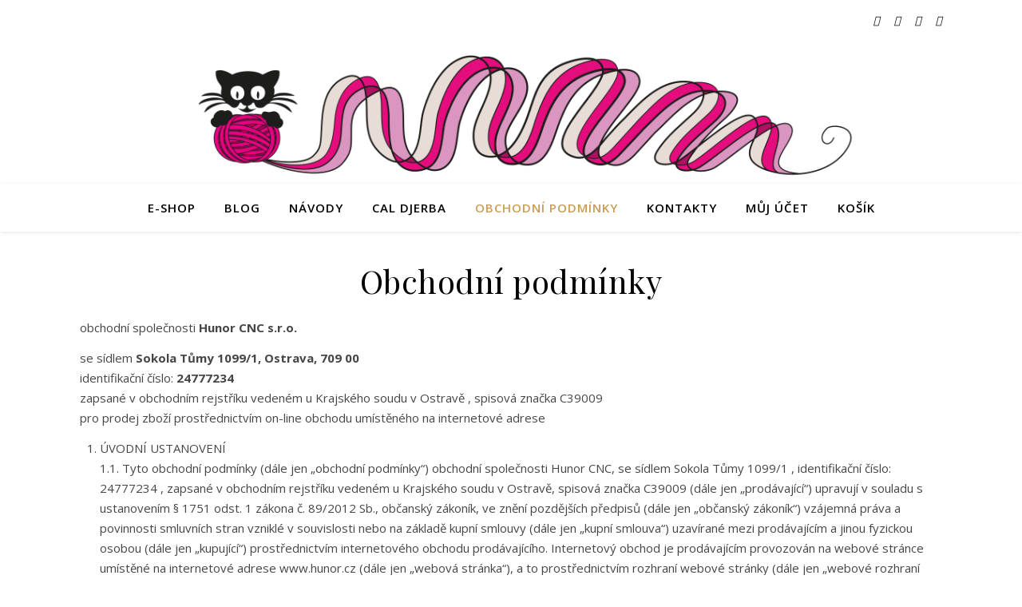

--- FILE ---
content_type: text/html; charset=UTF-8
request_url: https://www.hunor.cz/wp/obchodni-podminky/
body_size: 29651
content:
<!DOCTYPE html>
<html lang="cs-CZ">
<head>
	<meta charset="UTF-8">
	<meta name="viewport" content="width=device-width, initial-scale=1.0, maximum-scale=1.0, user-scalable=no" />

	<meta name='robots' content='index, follow, max-image-preview:large, max-snippet:-1, max-video-preview:-1' />

	<!-- This site is optimized with the Yoast SEO plugin v26.7 - https://yoast.com/wordpress/plugins/seo/ -->
	<title>Obchodní podmínky - Hunor.cz</title>
	<link rel="canonical" href="https://www.hunor.cz/wp/obchodni-podminky/" />
	<meta property="og:locale" content="cs_CZ" />
	<meta property="og:type" content="article" />
	<meta property="og:title" content="Obchodní podmínky - Hunor.cz" />
	<meta property="og:description" content="obchodní společnosti Hunor CNC s.r.o. se sídlem Sokola Tůmy 1099/1, Ostrava, 709 00identifikační číslo: 24777234zapsané v obchodním rejstříku vedeném u Krajského soudu v Ostravě , spisová značka C39009pro prodej zboží prostřednictvím on-line obchodu umístěného na internetové adrese ÚVODNÍ USTANOVENÍ1.1. Tyto obchodní podmínky (dále jen „obchodní podmínky“) obchodní společnosti Hunor CNC, se sídlem Sokola Tůmy 1099/1 , identifikační číslo: 24777234 , zapsané v obchodním rejstříku vedeném u Krajského soudu v Ostravě, spisová značka C39009 (dále jen „prodávající“) upravují v souladu s ustanovením § 1751 odst. 1 zákona č. 89/2012 Sb., občanský zákoník, ve znění pozdějších předpisů (dále jen „občanský zákoník“) vzájemná práva a povinnosti smluvních stran vzniklé v souvislosti nebo na základě kupní smlouvy (dále jen „kupní smlouva“) uzavírané mezi prodávajícím a jinou fyzickou osobou (dále jen „kupující“) prostřednictvím internetového obchodu prodávajícího. Internetový obchod je prodávajícím provozován na webové stránce umístěné na internetové adrese www.hunor.cz (dále jen „webová stránka“), a to prostřednictvím rozhraní webové stránky (dále jen „webové rozhraní obchodu“).1.2. Obchodní podmínky se nevztahují na případy, kdy osoba, která má v úmyslu nakoupit zboží od prodávajícího, je právnickou osobou či osobou, jež jedná při objednávání zboží v rámci své podnikatelské činnosti nebo v rámci svého samostatného výkonu povolání.1.3. Ustanovení odchylná od obchodních podmínek je možné sjednat v kupní smlouvě. Odchylná ujednání v kupní smlouvě mají přednost před ustanoveními obchodních podmínek.1.4. Ustanovení obchodních podmínek jsou nedílnou součástí kupní smlouvy. Kupní smlouva a obchodní podmínky jsou vyhotoveny v českém jazyce. Kupní smlouvu lze uzavřít v českém jazyce.1.5. Znění obchodních podmínek může prodávající měnit či doplňovat. Tímto ustanovením nejsou dotčena práva a povinnosti vzniklá po dobu účinnosti předchozího znění obchodních podmínek. UŽIVATELSKÝ ÚČET2.1. Na základě registrace kupujícího provedené na webové stránce může kupující přistupovat do svého uživatelského rozhraní. Ze svého uživatelského rozhraní může kupující provádět objednávání zboží (dále jen „uživatelský účet“). V případě, že to webové rozhraní obchodu umožňuje, může kupující provádět objednávání zboží též bez registrace přímo z webového rozhraní obchodu.2.2. Při registraci na webové stránce a při objednávání zboží je kupující povinen uvádět správně a pravdivě všechny údaje. Údaje uvedené v uživatelském účtu je kupující při jakékoliv jejich změně povinen aktualizovat. Údaje uvedené kupujícím v uživatelském účtu a při objednávání zboží jsou prodávajícím považovány za správné.2.3. Přístup k uživatelskému účtu je zabezpečen uživatelským jménem a heslem. Kupující je povinen zachovávat mlčenlivost ohledně informací nezbytných k přístupu do jeho uživatelského účtu.2.4. Kupující není oprávněn umožnit využívání uživatelského účtu třetím osobám.2.5. Prodávající může zrušit uživatelský účet, a to zejména v případě, kdy kupující svůj uživatelský účet déle než 1 rok nevyužívá, či v případě, kdy kupující poruší své povinnosti z kupní smlouvy (včetně obchodních podmínek).2.6. Kupující bere na vědomí, že uživatelský účet nemusí být dostupný nepřetržitě, a to zejména s ohledem na nutnou údržbu hardwarového a softwarového vybavení prodávajícího, popř. nutnou údržbu hardwarového a softwarového vybavení třetích osob. UZAVŘENÍ KUPNÍ SMLOUVY3.1. Veškerá prezentace zboží umístěná ve webovém rozhraní obchodu je informativního charakteru a prodávající není povinen uzavřít kupní smlouvu ohledně tohoto zboží. Ustanovení § 1732 odst. 2 občanského zákoníku se nepoužije.3.2. Webové rozhraní obchodu obsahuje informace o zboží, a to včetně uvedení cen jednotlivého zboží a nákladů za navrácení zboží, jestliže toto zboží ze své podstaty nemůže být navráceno obvyklou poštovní cestou. Ceny zboží jsou uvedeny včetně daně z přidané hodnoty a všech souvisejících poplatků. Ceny zboží zůstávají v platnosti po dobu, kdy jsou zobrazovány ve webovém rozhraní obchodu. Tímto ustanovením není omezena možnost prodávajícího uzavřít kupní smlouvu za individuálně sjednaných podmínek.3.3. Webové rozhraní obchodu obsahuje také informace o nákladech spojených s balením a dodáním zboží. Informace o nákladech spojených s balením a dodáním zboží uvedené ve webovém rozhraní obchodu platí pouze v případech, kdy je zboží doručováno v rámci území České republiky.3.4. Pro objednání zboží vyplní kupující objednávkový formulář ve webovém rozhraní obchodu. Objednávkový formulář obsahuje zejména informace o:3.4.1. objednávaném zboží (objednávané zboží „vloží“ kupující do elektronického nákupního košíku webového rozhraní obchodu),3.4.2. způsobu úhrady kupní ceny zboží, údaje o požadovaném způsobu doručení objednávaného zboží a3.4.3. informace o nákladech spojených s dodáním zboží (dále společně jen jako „objednávka“).3.5. Před zasláním objednávky prodávajícímu je kupujícímu umožněno zkontrolovat a měnit údaje, které do objednávky kupující vložil, a to i s ohledem na možnost kupujícího zjišťovat a opravovat chyby vzniklé při zadávání dat do objednávky. Objednávku odešle kupující prodávajícímu kliknutím na tlačítko „OBJEDNAT “. Údaje uvedené v objednávce jsou prodávajícím považovány za správné. Prodávající neprodleně po obdržení objednávky toto obdržení kupujícímu potvrdí elektronickou poštou, a to na adresu elektronické pošty kupujícího uvedenou v uživatelském účtu či v objednávce (dále jen „elektronická adresa kupujícího“).3.6. Prodávající je vždy oprávněn v závislosti na charakteru objednávky (množství zboží, výše kupní ceny, předpokládané náklady na dopravu) požádat kupujícího o dodatečné potvrzení objednávky (například písemně či telefonicky).3.7. Smluvní vztah mezi prodávajícím a kupujícím vzniká doručením přijetí objednávky (akceptací), jež je prodávajícím zasláno kupujícímu elektronickou poštou, a to na adresu elektronické pošty kupujícího.3.8. Kupující souhlasí s použitím komunikačních prostředků na dálku při uzavírání kupní smlouvy. Náklady vzniklé kupujícímu při použití komunikačních prostředků na dálku v souvislosti s uzavřením kupní smlouvy (náklady na internetové připojení, náklady na telefonní hovory) si hradí kupující sám, přičemž tyto náklady se neliší od základní sazby. CENA ZBOŽÍ A PLATEBNÍ PODMÍNKY4.1. Cenu zboží a případné náklady spojené s dodáním zboží dle kupní smlouvy může kupující uhradit prodávajícímu následujícími způsoby:&#8211; v hotovosti na dobírku v místě určeném kupujícím v objednávce;&#8211; bezhotovostně převodem na účet prodávajícího č. 2700360989/2010 , vedený u společnosti FIO banka a.s. (dále jen „účet prodávajícího“);&#8211; bezhotovostně prostřednictvím platebního systému ;&#8211; bezhotovostně platební kartou;4.2. Společně s kupní cenou je kupující povinen zaplatit prodávajícímu také náklady spojené s balením a dodáním zboží ve smluvené výši. Není-li uvedeno výslovně jinak, rozumí se dále kupní cenou i náklady spojené s dodáním zboží.4.3. Prodávající nepožaduje od kupujícího zálohu či jinou obdobnou platbu. Tímto není dotčeno ustanovení čl. 4.6 obchodních podmínek ohledně povinnosti uhradit kupní cenu zboží předem.4.4. V případě platby v hotovosti či v případě platby na dobírku je kupní cena splatná při převzetí zboží. V případě bezhotovostní platby je kupní cena splatná do 3 dnů od uzavření kupní smlouvy.4.5. V případě bezhotovostní platby je kupující povinen uhrazovat kupní cenu zboží společně s uvedením variabilního symbolu platby. V případě bezhotovostní platby je závazek kupujícího uhradit kupní cenu splněn okamžikem připsání příslušné částky na účet prodávajícího.4.6. Prodávající je oprávněn, zejména v případě, že ze strany kupujícího nedojde k dodatečnému potvrzení objednávky (čl. 3.6), požadovat uhrazení celé kupní ceny ještě před odesláním zboží kupujícímu. Ustanovení § 2119 odst. 1 občanského zákoníku se nepoužije.4.7. Případné slevy z ceny zboží poskytnuté prodávajícím kupujícímu nelze vzájemně kombinovat.4.8. Je-li to v obchodním styku obvyklé nebo je-li tak stanoveno obecně závaznými právními předpisy, vystaví prodávající ohledně plateb prováděných na základě kupní smlouvy kupujícímu daňový doklad – fakturu. Prodávající je plátcem daně z přidané hodnoty. Daňový doklad – fakturu vystaví prodávající kupujícímu po uhrazení ceny zboží a zašle jej v elektronické podobě na elektronickou adresu kupujícího. ODSTOUPENÍ OD KUPNÍ SMLOUVY5.1. Kupující bere na vědomí, že dle ustanovení § 1837 občanského zákoníku nelze mimo jiné odstoupit od kupní smlouvy o dodávce zboží, které bylo upraveno podle přání kupujícího nebo pro jeho osobu, od kupní smlouvy o dodávce zboží, které podléhá rychlé zkáze, jakož i zboží, které bylo po dodání nenávratně smíseno s jiným zbožím, od kupní smlouvy o dodávce zboží v uzavřeném obalu, které spotřebitel z obalu vyňal a z hygienických důvodů jej není možné vrátit a od kupní smlouvy o dodávce zvukové nebo obrazové nahrávky nebo počítačového programu, pokud porušil jejich původní obal.5.2. Nejedná-li se o případ uvedený v čl. 5.1 obchodních podmínek či o jiný případ, kdy nelze od kupní smlouvy odstoupit, má kupující v souladu s ustanovením § 1829 odst. 1 občanského zákoníku právo od kupní smlouvy odstoupit, a to do čtrnácti (14) dnů od převzetí zboží, přičemž v případě, že předmětem kupní smlouvy je několik druhů zboží nebo dodání několika částí, běží tato lhůta ode dne převzetí poslední dodávky zboží. Odstoupení od kupní smlouvy musí být prodávajícímu odesláno ve lhůtě uvedené v předchozí větě. Pro odstoupení od kupní smlouvy může kupující využit vzorový formulář poskytovaný prodávajícím, jenž tvoří přílohu obchodních podmínek. Odstoupení od kupní smlouvy může kupující zasílat mimo jiné na adresu provozovny prodávajícího či na adresu elektronické pošty prodávajícího reklamace@hunor.cz .5.3. V případě odstoupení od kupní smlouvy dle čl. 5.2 obchodních podmínek se kupní smlouva od počátku ruší. Zboží musí být kupujícím prodávajícímu vráceno do čtrnácti (14) dnů od doručení odstoupení od kupní smlouvy prodávajícímu. Odstoupí-li kupující od kupní smlouvy, nese kupující náklady spojené s navrácením zboží prodávajícímu, a to i v tom případě, kdy zboží nemůže být vráceno pro svou povahu obvyklou poštovní cestou.5.4. V případě odstoupení od kupní smlouvy dle čl. 5.2 obchodních podmínek vrátí prodávající peněžní prostředky přijaté od kupujícího do čtrnácti (14) dnů od odstoupení od kupní smlouvy kupujícím, a to stejným způsobem, jakým je prodávající od kupujícího přijal. Prodávající je taktéž oprávněn vrátit plnění poskytnuté kupujícím již při vrácení zboží kupujícím či jiným způsobem, pokud s tím kupující bude souhlasit a nevzniknou tím kupujícímu další náklady. Odstoupí-li kupující od kupní smlouvy, prodávající není povinen vrátit přijaté peněžní prostředky kupujícímu dříve, než mu kupující zboží vrátí nebo prokáže, že zboží prodávajícímu odeslal.5.5. Nárok na úhradu škody vzniklé na zboží je prodávající oprávněn jednostranně započíst proti nároku kupujícího na vrácení kupní ceny.5.6. V případech, kdy má kupující v souladu s ustanovením § 1829 odst. 1 občanského zákoníku právo od kupní smlouvy odstoupit, je prodávající také oprávněn kdykoliv od kupní smlouvy odstoupit, a to až do doby převzetí zboží kupujícím. V takovém případě vrátí prodávající kupujícímu kupní cenu bez zbytečného odkladu, a to bezhotovostně na účet určený kupujícím.5.7. Je-li společně se zbožím poskytnut kupujícímu dárek, je darovací smlouva mezi prodávajícím a kupujícím uzavřena s rozvazovací podmínkou, že dojde-li k odstoupení od kupní smlouvy kupujícím, pozbývá darovací smlouva ohledně takového dárku účinnosti a kupující je povinen spolu se zbožím prodávajícímu vrátit i poskytnutý dárek. PŘEPRAVA A DODÁNÍ ZBOŽÍ6.1. V případě, že je způsob dopravy smluven na základě zvláštního požadavku kupujícího, nese kupující riziko a případné dodatečné náklady spojené s tímto způsobem dopravy.6.2. Je-li prodávající podle kupní smlouvy povinen dodat zboží na místo určené kupujícím v objednávce, je kupující povinen převzít zboží při dodání.6.3. V případě, že je z důvodů na straně kupujícího nutno zboží doručovat opakovaně nebo jiným způsobem, než bylo uvedeno v objednávce, je kupující povinen uhradit náklady spojené s opakovaným doručováním zboží, resp. náklady spojené s jiným způsobem doručení.6.4. Při převzetí zboží od přepravce je kupující povinen zkontrolovat neporušenost obalů zboží a v případě jakýchkoliv závad toto neprodleně oznámit přepravci. V případě shledání porušení obalu svědčícího o neoprávněném vniknutí do zásilky nemusí kupující zásilku od přepravce převzít. Tímto nejsou dotčena práva kupujícího z odpovědnosti za vady zboží a další práva kupujícího vyplývající z obecně závazných právních předpisů.6.5. Další práva a povinnosti stran při přepravě zboží mohou upravit zvláštní dodací podmínky prodávajícího, jsou-li prodávajícím vydány. PRÁVA Z VADNÉHO PLNĚNÍ7.1. Práva a povinnosti smluvních stran ohledně práv z vadného plnění se řídí příslušnými obecně závaznými právními předpisy (zejména ustanoveními § 1914 až 1925, § 2099 až 2117 a § 2161 až 2174 občanského zákoníku a zákonem č. 634/1992 Sb., o ochraně spotřebitele, ve znění pozdějších předpisů).7.2. Prodávající odpovídá kupujícímu, že zboží při převzetí nemá vady. Zejména prodávající odpovídá kupujícímu, že v době, kdy kupující zboží převzal:7.2.1. má zboží vlastnosti, které si strany ujednaly, a chybí-li ujednání, má takové vlastnosti, které prodávající nebo výrobce popsal nebo které kupující očekával s ohledem na povahu zboží a na základě reklamy jimi prováděné,7.2.2. se zboží hodí k účelu, který pro jeho použití prodávající uvádí nebo ke kterému se zboží tohoto druhu obvykle používá,7.2.3. zboží odpovídá jakostí nebo provedením smluvenému vzorku nebo předloze, byla-li jakost nebo provedení určeno podle smluveného vzorku nebo předlohy,7.2.4. je zboží v odpovídajícím množství, míře nebo hmotnosti a7.2.5. zboží vyhovuje požadavkům právních předpisů.7.3. Projeví-li se vada v průběhu šesti měsíců od převzetí, má se za to, že zboží bylo vadné již při převzetí.7.4. Prodávající má povinnosti z vadného plnění nejméně v takovém rozsahu, v jakém trvají povinnosti z vadného plnění výrobce. Kupující je jinak oprávněn uplatnit právo z vady, která se vyskytne u spotřebního zboží v době..." />
	<meta property="og:url" content="https://www.hunor.cz/wp/obchodni-podminky/" />
	<meta property="og:site_name" content="Hunor.cz" />
	<meta property="article:publisher" content="https://www.facebook.com/hunor.cz/" />
	<meta property="article:modified_time" content="2021-01-01T20:36:15+00:00" />
	<meta property="og:image" content="https://www.hunor.cz/wp/wp-content/uploads/2020/11/cropped-cropped-hunor-logo-klubko-male2-1.jpg" />
	<meta property="og:image:width" content="512" />
	<meta property="og:image:height" content="512" />
	<meta property="og:image:type" content="image/jpeg" />
	<meta name="twitter:label1" content="Odhadovaná doba čtení" />
	<meta name="twitter:data1" content="24 minut" />
	<script type="application/ld+json" class="yoast-schema-graph">{"@context":"https://schema.org","@graph":[{"@type":"WebPage","@id":"https://www.hunor.cz/wp/obchodni-podminky/","url":"https://www.hunor.cz/wp/obchodni-podminky/","name":"Obchodní podmínky - Hunor.cz","isPartOf":{"@id":"https://www.hunor.cz/wp/#website"},"datePublished":"2020-12-10T19:38:58+00:00","dateModified":"2021-01-01T20:36:15+00:00","breadcrumb":{"@id":"https://www.hunor.cz/wp/obchodni-podminky/#breadcrumb"},"inLanguage":"cs","potentialAction":[{"@type":"ReadAction","target":["https://www.hunor.cz/wp/obchodni-podminky/"]}]},{"@type":"BreadcrumbList","@id":"https://www.hunor.cz/wp/obchodni-podminky/#breadcrumb","itemListElement":[{"@type":"ListItem","position":1,"name":"Domů","item":"https://www.hunor.cz/wp/"},{"@type":"ListItem","position":2,"name":"Obchodní podmínky"}]},{"@type":"WebSite","@id":"https://www.hunor.cz/wp/#website","url":"https://www.hunor.cz/wp/","name":"Hunor.cz","description":"Obchod s luxusní přízí","publisher":{"@id":"https://www.hunor.cz/wp/#organization"},"potentialAction":[{"@type":"SearchAction","target":{"@type":"EntryPoint","urlTemplate":"https://www.hunor.cz/wp/?s={search_term_string}"},"query-input":{"@type":"PropertyValueSpecification","valueRequired":true,"valueName":"search_term_string"}}],"inLanguage":"cs"},{"@type":"Organization","@id":"https://www.hunor.cz/wp/#organization","name":"Hunor CNC s.r.o.","url":"https://www.hunor.cz/wp/","logo":{"@type":"ImageObject","inLanguage":"cs","@id":"https://www.hunor.cz/wp/#/schema/logo/image/","url":"https://www.hunor.cz/wp/wp-content/uploads/2020/11/cropped-cropped-hunor-logo-klubko-male2-1.jpg","contentUrl":"https://www.hunor.cz/wp/wp-content/uploads/2020/11/cropped-cropped-hunor-logo-klubko-male2-1.jpg","width":512,"height":512,"caption":"Hunor CNC s.r.o."},"image":{"@id":"https://www.hunor.cz/wp/#/schema/logo/image/"},"sameAs":["https://www.facebook.com/hunor.cz/","https://www.instagram.com/hunorcz","https://www.pinterest.com/hunorcz","https://www.youtube.com/channel/UCNkMvJNvVkoBgbsUiaKlMMQ"]}]}</script>
	<!-- / Yoast SEO plugin. -->


<link rel='dns-prefetch' href='//maxcdn.bootstrapcdn.com' />
<link rel='dns-prefetch' href='//fonts.googleapis.com' />
<link rel="alternate" type="application/rss+xml" title="Hunor.cz &raquo; RSS zdroj" href="https://www.hunor.cz/wp/feed/" />
<link rel="alternate" type="application/rss+xml" title="Hunor.cz &raquo; RSS komentářů" href="https://www.hunor.cz/wp/comments/feed/" />
<link rel="alternate" title="oEmbed (JSON)" type="application/json+oembed" href="https://www.hunor.cz/wp/wp-json/oembed/1.0/embed?url=https%3A%2F%2Fwww.hunor.cz%2Fwp%2Fobchodni-podminky%2F" />
<link rel="alternate" title="oEmbed (XML)" type="text/xml+oembed" href="https://www.hunor.cz/wp/wp-json/oembed/1.0/embed?url=https%3A%2F%2Fwww.hunor.cz%2Fwp%2Fobchodni-podminky%2F&#038;format=xml" />
<style id='wp-img-auto-sizes-contain-inline-css' type='text/css'>
img:is([sizes=auto i],[sizes^="auto," i]){contain-intrinsic-size:3000px 1500px}
/*# sourceURL=wp-img-auto-sizes-contain-inline-css */
</style>
<link rel='stylesheet' id='sbi_styles-css' href='https://www.hunor.cz/wp/wp-content/plugins/instagram-feed/css/sbi-styles.min.css?ver=6.10.0' type='text/css' media='all' />
<style id='wp-emoji-styles-inline-css' type='text/css'>

	img.wp-smiley, img.emoji {
		display: inline !important;
		border: none !important;
		box-shadow: none !important;
		height: 1em !important;
		width: 1em !important;
		margin: 0 0.07em !important;
		vertical-align: -0.1em !important;
		background: none !important;
		padding: 0 !important;
	}
/*# sourceURL=wp-emoji-styles-inline-css */
</style>
<link rel='stylesheet' id='wp-block-library-css' href='https://www.hunor.cz/wp/wp-includes/css/dist/block-library/style.min.css?ver=6.9' type='text/css' media='all' />
<link rel='stylesheet' id='wc-blocks-style-css' href='https://www.hunor.cz/wp/wp-content/plugins/woocommerce/assets/client/blocks/wc-blocks.css?ver=wc-10.4.3' type='text/css' media='all' />
<style id='global-styles-inline-css' type='text/css'>
:root{--wp--preset--aspect-ratio--square: 1;--wp--preset--aspect-ratio--4-3: 4/3;--wp--preset--aspect-ratio--3-4: 3/4;--wp--preset--aspect-ratio--3-2: 3/2;--wp--preset--aspect-ratio--2-3: 2/3;--wp--preset--aspect-ratio--16-9: 16/9;--wp--preset--aspect-ratio--9-16: 9/16;--wp--preset--color--black: #000000;--wp--preset--color--cyan-bluish-gray: #abb8c3;--wp--preset--color--white: #ffffff;--wp--preset--color--pale-pink: #f78da7;--wp--preset--color--vivid-red: #cf2e2e;--wp--preset--color--luminous-vivid-orange: #ff6900;--wp--preset--color--luminous-vivid-amber: #fcb900;--wp--preset--color--light-green-cyan: #7bdcb5;--wp--preset--color--vivid-green-cyan: #00d084;--wp--preset--color--pale-cyan-blue: #8ed1fc;--wp--preset--color--vivid-cyan-blue: #0693e3;--wp--preset--color--vivid-purple: #9b51e0;--wp--preset--gradient--vivid-cyan-blue-to-vivid-purple: linear-gradient(135deg,rgb(6,147,227) 0%,rgb(155,81,224) 100%);--wp--preset--gradient--light-green-cyan-to-vivid-green-cyan: linear-gradient(135deg,rgb(122,220,180) 0%,rgb(0,208,130) 100%);--wp--preset--gradient--luminous-vivid-amber-to-luminous-vivid-orange: linear-gradient(135deg,rgb(252,185,0) 0%,rgb(255,105,0) 100%);--wp--preset--gradient--luminous-vivid-orange-to-vivid-red: linear-gradient(135deg,rgb(255,105,0) 0%,rgb(207,46,46) 100%);--wp--preset--gradient--very-light-gray-to-cyan-bluish-gray: linear-gradient(135deg,rgb(238,238,238) 0%,rgb(169,184,195) 100%);--wp--preset--gradient--cool-to-warm-spectrum: linear-gradient(135deg,rgb(74,234,220) 0%,rgb(151,120,209) 20%,rgb(207,42,186) 40%,rgb(238,44,130) 60%,rgb(251,105,98) 80%,rgb(254,248,76) 100%);--wp--preset--gradient--blush-light-purple: linear-gradient(135deg,rgb(255,206,236) 0%,rgb(152,150,240) 100%);--wp--preset--gradient--blush-bordeaux: linear-gradient(135deg,rgb(254,205,165) 0%,rgb(254,45,45) 50%,rgb(107,0,62) 100%);--wp--preset--gradient--luminous-dusk: linear-gradient(135deg,rgb(255,203,112) 0%,rgb(199,81,192) 50%,rgb(65,88,208) 100%);--wp--preset--gradient--pale-ocean: linear-gradient(135deg,rgb(255,245,203) 0%,rgb(182,227,212) 50%,rgb(51,167,181) 100%);--wp--preset--gradient--electric-grass: linear-gradient(135deg,rgb(202,248,128) 0%,rgb(113,206,126) 100%);--wp--preset--gradient--midnight: linear-gradient(135deg,rgb(2,3,129) 0%,rgb(40,116,252) 100%);--wp--preset--font-size--small: 13px;--wp--preset--font-size--medium: 20px;--wp--preset--font-size--large: 36px;--wp--preset--font-size--x-large: 42px;--wp--preset--spacing--20: 0.44rem;--wp--preset--spacing--30: 0.67rem;--wp--preset--spacing--40: 1rem;--wp--preset--spacing--50: 1.5rem;--wp--preset--spacing--60: 2.25rem;--wp--preset--spacing--70: 3.38rem;--wp--preset--spacing--80: 5.06rem;--wp--preset--shadow--natural: 6px 6px 9px rgba(0, 0, 0, 0.2);--wp--preset--shadow--deep: 12px 12px 50px rgba(0, 0, 0, 0.4);--wp--preset--shadow--sharp: 6px 6px 0px rgba(0, 0, 0, 0.2);--wp--preset--shadow--outlined: 6px 6px 0px -3px rgb(255, 255, 255), 6px 6px rgb(0, 0, 0);--wp--preset--shadow--crisp: 6px 6px 0px rgb(0, 0, 0);}:where(.is-layout-flex){gap: 0.5em;}:where(.is-layout-grid){gap: 0.5em;}body .is-layout-flex{display: flex;}.is-layout-flex{flex-wrap: wrap;align-items: center;}.is-layout-flex > :is(*, div){margin: 0;}body .is-layout-grid{display: grid;}.is-layout-grid > :is(*, div){margin: 0;}:where(.wp-block-columns.is-layout-flex){gap: 2em;}:where(.wp-block-columns.is-layout-grid){gap: 2em;}:where(.wp-block-post-template.is-layout-flex){gap: 1.25em;}:where(.wp-block-post-template.is-layout-grid){gap: 1.25em;}.has-black-color{color: var(--wp--preset--color--black) !important;}.has-cyan-bluish-gray-color{color: var(--wp--preset--color--cyan-bluish-gray) !important;}.has-white-color{color: var(--wp--preset--color--white) !important;}.has-pale-pink-color{color: var(--wp--preset--color--pale-pink) !important;}.has-vivid-red-color{color: var(--wp--preset--color--vivid-red) !important;}.has-luminous-vivid-orange-color{color: var(--wp--preset--color--luminous-vivid-orange) !important;}.has-luminous-vivid-amber-color{color: var(--wp--preset--color--luminous-vivid-amber) !important;}.has-light-green-cyan-color{color: var(--wp--preset--color--light-green-cyan) !important;}.has-vivid-green-cyan-color{color: var(--wp--preset--color--vivid-green-cyan) !important;}.has-pale-cyan-blue-color{color: var(--wp--preset--color--pale-cyan-blue) !important;}.has-vivid-cyan-blue-color{color: var(--wp--preset--color--vivid-cyan-blue) !important;}.has-vivid-purple-color{color: var(--wp--preset--color--vivid-purple) !important;}.has-black-background-color{background-color: var(--wp--preset--color--black) !important;}.has-cyan-bluish-gray-background-color{background-color: var(--wp--preset--color--cyan-bluish-gray) !important;}.has-white-background-color{background-color: var(--wp--preset--color--white) !important;}.has-pale-pink-background-color{background-color: var(--wp--preset--color--pale-pink) !important;}.has-vivid-red-background-color{background-color: var(--wp--preset--color--vivid-red) !important;}.has-luminous-vivid-orange-background-color{background-color: var(--wp--preset--color--luminous-vivid-orange) !important;}.has-luminous-vivid-amber-background-color{background-color: var(--wp--preset--color--luminous-vivid-amber) !important;}.has-light-green-cyan-background-color{background-color: var(--wp--preset--color--light-green-cyan) !important;}.has-vivid-green-cyan-background-color{background-color: var(--wp--preset--color--vivid-green-cyan) !important;}.has-pale-cyan-blue-background-color{background-color: var(--wp--preset--color--pale-cyan-blue) !important;}.has-vivid-cyan-blue-background-color{background-color: var(--wp--preset--color--vivid-cyan-blue) !important;}.has-vivid-purple-background-color{background-color: var(--wp--preset--color--vivid-purple) !important;}.has-black-border-color{border-color: var(--wp--preset--color--black) !important;}.has-cyan-bluish-gray-border-color{border-color: var(--wp--preset--color--cyan-bluish-gray) !important;}.has-white-border-color{border-color: var(--wp--preset--color--white) !important;}.has-pale-pink-border-color{border-color: var(--wp--preset--color--pale-pink) !important;}.has-vivid-red-border-color{border-color: var(--wp--preset--color--vivid-red) !important;}.has-luminous-vivid-orange-border-color{border-color: var(--wp--preset--color--luminous-vivid-orange) !important;}.has-luminous-vivid-amber-border-color{border-color: var(--wp--preset--color--luminous-vivid-amber) !important;}.has-light-green-cyan-border-color{border-color: var(--wp--preset--color--light-green-cyan) !important;}.has-vivid-green-cyan-border-color{border-color: var(--wp--preset--color--vivid-green-cyan) !important;}.has-pale-cyan-blue-border-color{border-color: var(--wp--preset--color--pale-cyan-blue) !important;}.has-vivid-cyan-blue-border-color{border-color: var(--wp--preset--color--vivid-cyan-blue) !important;}.has-vivid-purple-border-color{border-color: var(--wp--preset--color--vivid-purple) !important;}.has-vivid-cyan-blue-to-vivid-purple-gradient-background{background: var(--wp--preset--gradient--vivid-cyan-blue-to-vivid-purple) !important;}.has-light-green-cyan-to-vivid-green-cyan-gradient-background{background: var(--wp--preset--gradient--light-green-cyan-to-vivid-green-cyan) !important;}.has-luminous-vivid-amber-to-luminous-vivid-orange-gradient-background{background: var(--wp--preset--gradient--luminous-vivid-amber-to-luminous-vivid-orange) !important;}.has-luminous-vivid-orange-to-vivid-red-gradient-background{background: var(--wp--preset--gradient--luminous-vivid-orange-to-vivid-red) !important;}.has-very-light-gray-to-cyan-bluish-gray-gradient-background{background: var(--wp--preset--gradient--very-light-gray-to-cyan-bluish-gray) !important;}.has-cool-to-warm-spectrum-gradient-background{background: var(--wp--preset--gradient--cool-to-warm-spectrum) !important;}.has-blush-light-purple-gradient-background{background: var(--wp--preset--gradient--blush-light-purple) !important;}.has-blush-bordeaux-gradient-background{background: var(--wp--preset--gradient--blush-bordeaux) !important;}.has-luminous-dusk-gradient-background{background: var(--wp--preset--gradient--luminous-dusk) !important;}.has-pale-ocean-gradient-background{background: var(--wp--preset--gradient--pale-ocean) !important;}.has-electric-grass-gradient-background{background: var(--wp--preset--gradient--electric-grass) !important;}.has-midnight-gradient-background{background: var(--wp--preset--gradient--midnight) !important;}.has-small-font-size{font-size: var(--wp--preset--font-size--small) !important;}.has-medium-font-size{font-size: var(--wp--preset--font-size--medium) !important;}.has-large-font-size{font-size: var(--wp--preset--font-size--large) !important;}.has-x-large-font-size{font-size: var(--wp--preset--font-size--x-large) !important;}
/*# sourceURL=global-styles-inline-css */
</style>

<style id='classic-theme-styles-inline-css' type='text/css'>
/*! This file is auto-generated */
.wp-block-button__link{color:#fff;background-color:#32373c;border-radius:9999px;box-shadow:none;text-decoration:none;padding:calc(.667em + 2px) calc(1.333em + 2px);font-size:1.125em}.wp-block-file__button{background:#32373c;color:#fff;text-decoration:none}
/*# sourceURL=/wp-includes/css/classic-themes.min.css */
</style>
<link rel='stylesheet' id='wcml-dropdown-0-css' href='//www.hunor.cz/wp/wp-content/plugins/woocommerce-multilingual/templates/currency-switchers/legacy-dropdown/style.css?ver=5.5.3.1' type='text/css' media='all' />
<link rel='stylesheet' id='woocommerce-layout-css' href='https://www.hunor.cz/wp/wp-content/plugins/woocommerce/assets/css/woocommerce-layout.css?ver=10.4.3' type='text/css' media='all' />
<link rel='stylesheet' id='woocommerce-smallscreen-css' href='https://www.hunor.cz/wp/wp-content/plugins/woocommerce/assets/css/woocommerce-smallscreen.css?ver=10.4.3' type='text/css' media='only screen and (max-width: 768px)' />
<link rel='stylesheet' id='woocommerce-general-css' href='https://www.hunor.cz/wp/wp-content/plugins/woocommerce/assets/css/woocommerce.css?ver=10.4.3' type='text/css' media='all' />
<style id='woocommerce-inline-inline-css' type='text/css'>
.woocommerce form .form-row .required { visibility: visible; }
/*# sourceURL=woocommerce-inline-inline-css */
</style>
<link rel='stylesheet' id='cff-css' href='https://www.hunor.cz/wp/wp-content/plugins/custom-facebook-feed/assets/css/cff-style.min.css?ver=4.3.4' type='text/css' media='all' />
<link rel='stylesheet' id='sb-font-awesome-css' href='https://maxcdn.bootstrapcdn.com/font-awesome/4.7.0/css/font-awesome.min.css?ver=6.9' type='text/css' media='all' />
<link rel='stylesheet' id='woo-ppl-plugin-styles-css' href='https://www.hunor.cz/wp/wp-content/plugins/woo-ppl/public/assets/css/public.css?ver=1.2.5' type='text/css' media='all' />
<link rel='stylesheet' id='ashe-style-css' href='https://www.hunor.cz/wp/wp-content/themes/ashe-pro-premium-child/style.css?ver=3.5.9' type='text/css' media='all' />
<link rel='stylesheet' id='ashe-responsive-css' href='https://www.hunor.cz/wp/wp-content/themes/ashe-pro-premium/assets/css/responsive.css?ver=3.5.9' type='text/css' media='all' />
<link rel='stylesheet' id='fontello-css' href='https://www.hunor.cz/wp/wp-content/themes/ashe-pro-premium/assets/css/fontello.css?ver=3.5.4' type='text/css' media='all' />
<link rel='stylesheet' id='slick-css' href='https://www.hunor.cz/wp/wp-content/themes/ashe-pro-premium/assets/css/slick.css?ver=6.9' type='text/css' media='all' />
<link rel='stylesheet' id='scrollbar-css' href='https://www.hunor.cz/wp/wp-content/themes/ashe-pro-premium/assets/css/perfect-scrollbar.css?ver=6.9' type='text/css' media='all' />
<link rel='stylesheet' id='ashe-woocommerce-css' href='https://www.hunor.cz/wp/wp-content/themes/ashe-pro-premium/assets/css/woocommerce.css?ver=6.9' type='text/css' media='all' />
<link rel='stylesheet' id='ashe_enqueue_Open_Sans-css' href='https://fonts.googleapis.com/css?family=Open+Sans%3A100%2C200%2C300%2C400%2C500%2C600%2C700%2C800%2C900&#038;ver=1.0.0' type='text/css' media='all' />
<link rel='stylesheet' id='ashe_enqueue_Playfair_Display-css' href='https://fonts.googleapis.com/css?family=Playfair+Display%3A100%2C200%2C300%2C400%2C500%2C600%2C700%2C800%2C900&#038;ver=1.0.0' type='text/css' media='all' />
<link rel='stylesheet' id='wp-block-paragraph-css' href='https://www.hunor.cz/wp/wp-includes/blocks/paragraph/style.min.css?ver=6.9' type='text/css' media='all' />
<link rel='stylesheet' id='wp-block-list-css' href='https://www.hunor.cz/wp/wp-includes/blocks/list/style.min.css?ver=6.9' type='text/css' media='all' />
<script type="text/javascript" id="wpml-cookie-js-extra">
/* <![CDATA[ */
var wpml_cookies = {"wp-wpml_current_language":{"value":"cs","expires":1,"path":"/"}};
var wpml_cookies = {"wp-wpml_current_language":{"value":"cs","expires":1,"path":"/"}};
//# sourceURL=wpml-cookie-js-extra
/* ]]> */
</script>
<script type="text/javascript" src="https://www.hunor.cz/wp/wp-content/plugins/sitepress-multilingual-cms/res/js/cookies/language-cookie.js?ver=486900" id="wpml-cookie-js" defer="defer" data-wp-strategy="defer"></script>
<script type="text/javascript" src="https://www.hunor.cz/wp/wp-includes/js/jquery/jquery.min.js?ver=3.7.1" id="jquery-core-js"></script>
<script type="text/javascript" src="https://www.hunor.cz/wp/wp-includes/js/jquery/jquery-migrate.min.js?ver=3.4.1" id="jquery-migrate-js"></script>
<script type="text/javascript" src="https://www.hunor.cz/wp/wp-content/plugins/woocommerce/assets/js/jquery-blockui/jquery.blockUI.min.js?ver=2.7.0-wc.10.4.3" id="wc-jquery-blockui-js" defer="defer" data-wp-strategy="defer"></script>
<script type="text/javascript" id="wc-add-to-cart-js-extra">
/* <![CDATA[ */
var wc_add_to_cart_params = {"ajax_url":"/wp/wp-admin/admin-ajax.php","wc_ajax_url":"/wp/?wc-ajax=%%endpoint%%","i18n_view_cart":"Zobrazit ko\u0161\u00edk","cart_url":"https://www.hunor.cz/wp/kosik/","is_cart":"","cart_redirect_after_add":"no"};
//# sourceURL=wc-add-to-cart-js-extra
/* ]]> */
</script>
<script type="text/javascript" src="https://www.hunor.cz/wp/wp-content/plugins/woocommerce/assets/js/frontend/add-to-cart.min.js?ver=10.4.3" id="wc-add-to-cart-js" defer="defer" data-wp-strategy="defer"></script>
<script type="text/javascript" src="https://www.hunor.cz/wp/wp-content/plugins/woocommerce/assets/js/js-cookie/js.cookie.min.js?ver=2.1.4-wc.10.4.3" id="wc-js-cookie-js" defer="defer" data-wp-strategy="defer"></script>
<script type="text/javascript" id="woocommerce-js-extra">
/* <![CDATA[ */
var woocommerce_params = {"ajax_url":"/wp/wp-admin/admin-ajax.php","wc_ajax_url":"/wp/?wc-ajax=%%endpoint%%","i18n_password_show":"Zobrazit heslo","i18n_password_hide":"Skr\u00fdt heslo"};
//# sourceURL=woocommerce-js-extra
/* ]]> */
</script>
<script type="text/javascript" src="https://www.hunor.cz/wp/wp-content/plugins/woocommerce/assets/js/frontend/woocommerce.min.js?ver=10.4.3" id="woocommerce-js" defer="defer" data-wp-strategy="defer"></script>
<script type="text/javascript" id="wc-cart-fragments-js-extra">
/* <![CDATA[ */
var wc_cart_fragments_params = {"ajax_url":"/wp/wp-admin/admin-ajax.php","wc_ajax_url":"/wp/?wc-ajax=%%endpoint%%","cart_hash_key":"wc_cart_hash_6707ea23c87c7a77c06534cbad60b0dd-cs","fragment_name":"wc_fragments_6707ea23c87c7a77c06534cbad60b0dd","request_timeout":"5000"};
//# sourceURL=wc-cart-fragments-js-extra
/* ]]> */
</script>
<script type="text/javascript" src="https://www.hunor.cz/wp/wp-content/plugins/woocommerce/assets/js/frontend/cart-fragments.min.js?ver=10.4.3" id="wc-cart-fragments-js" defer="defer" data-wp-strategy="defer"></script>
<link rel="EditURI" type="application/rsd+xml" title="RSD" href="https://www.hunor.cz/wp/xmlrpc.php?rsd" />
<link rel='shortlink' href='https://www.hunor.cz/wp/?p=841' />
<meta name="generator" content="WPML ver:4.8.6 stt:9;" />

<!-- Affiliates Manager plugin v2.9.49 - https://wpaffiliatemanager.com/ -->
<meta name="facebook-domain-verification" content="qmyg1gjp5ykkuyngu2v8zh5fpi6l2m" />
<link rel="stylesheet" id="cookie-consent-css" href="/wp/wp-content/themes/ashe-pro-premium-child/css/cookieconsent.css?ver=1" type="text/css" media="all">
<style type="text/css">
	body {
		--cc-btn-primary-bg: #e50d7e;
		--cc-btn-primary-border-color: #e50d7e;
		--cc-toggle-on-bg: #e50d7e;
		--cc-btn-border-radius: 0px;
		--cc-modal-border-radius: 0px;
	}
</style>
<script type="text/javascript" src="/wp/wp-content/themes/ashe-pro-premium-child/js/cookieconsent.umd.js"></script>
<script type="module" src="/wp/wp-content/themes/ashe-pro-premium-child/js/cookieconsent-init.js"></script>

<!-- Google tag (gtag.js) -->
<script type="text/plain" data-category="analytics" async src="https://www.googletagmanager.com/gtag/js?id=G-WXMT3GPS3P"></script>
<script type="text/plain" data-category="analytics">
  window.dataLayer = window.dataLayer || [];
  function gtag(){dataLayer.push(arguments);}
  gtag('js', new Date());
  gtag('config', 'G-WXMT3GPS3P');
</script>      	<script type="text/javascript">
        	var ajaxurl = 'https://www.hunor.cz/wp/wp-admin/admin-ajax.php';
      	</script>
    	<style id="ashe_dynamic_css">body {background-color: #ffffff;}#top-bar,#top-menu .sub-menu {background-color: #ffffff;}#top-bar a {color: #000000;}#top-menu .sub-menu,#top-menu .sub-menu a {border-color: rgba(0,0,0, 0.05);}#top-bar a:hover,#top-bar li.current-menu-item > a,#top-bar li.current-menu-ancestor > a,#top-bar .sub-menu li.current-menu-item > a,#top-bar .sub-menu li.current-menu-ancestor> a {color: #ca9b52;}.header-logo a,.site-description {color: #111111;}.entry-header {background-color: #ffffff;}#main-nav,#main-menu .sub-menu,#main-nav #s {background-color: #ffffff;}#main-nav a,#main-nav .svg-inline--fa,#main-nav #s,.instagram-title h2 {color: #000000;}.main-nav-sidebar span,.mobile-menu-btn span {background-color: #000000;}#main-nav {box-shadow: 0px 1px 5px rgba(0,0,0, 0.1);}#main-menu .sub-menu,#main-menu .sub-menu a {border-color: rgba(0,0,0, 0.05);}#main-nav #s::-webkit-input-placeholder { /* Chrome/Opera/Safari */color: rgba(0,0,0, 0.7);}#main-nav #s::-moz-placeholder { /* Firefox 19+ */color: rgba(0,0,0, 0.7);}#main-nav #s:-ms-input-placeholder { /* IE 10+ */color: rgba(0,0,0, 0.7);}#main-nav #s:-moz-placeholder { /* Firefox 18- */color: rgba(0,0,0, 0.7);}#main-nav a:hover,#main-nav .svg-inline--fa:hover,#main-nav li.current-menu-item > a,#main-nav li.current-menu-ancestor > a,#main-nav .sub-menu li.current-menu-item > a,#main-nav .sub-menu li.current-menu-ancestor> a {color: #ca9b52;}.main-nav-sidebar:hover span,.mobile-menu-btn:hover span {background-color: #ca9b52;}/* Background */.sidebar-alt,.main-content,.featured-slider-area,#featured-links,.page-content select,.page-content input,.page-content textarea {background-color: #ffffff;}.page-content #featured-links h6,.instagram-title h2 {background-color: rgba(255,255,255, 0.85);}.ashe_promo_box_widget h6 {background-color: #ffffff;}.ashe_promo_box_widget .promo-box:after{border-color: #ffffff;}/* Text */.page-content,.page-content select,.page-content input,.page-content textarea,.page-content .post-author a,.page-content .ashe-widget a,.page-content .comment-author,.page-content #featured-links h6,.ashe_promo_box_widget h6 {color: #464646;}/* Title */.page-content h1,.page-content h2,.page-content h3,.page-content h4,.page-content h5,.page-content h6,.page-content .post-title a,.page-content .author-description h4 a,.page-content .related-posts h4 a,.page-content .blog-pagination .previous-page a,.page-content .blog-pagination .next-page a,blockquote,.page-content .post-share a {color: #030303;}.sidebar-alt-close-btn span {background-color: #030303;}.page-content .post-title a:hover {color: rgba(3,3,3, 0.75);}/* Meta */.page-content .post-date,.page-content .post-comments,.page-content .meta-sep,.page-content .post-author,.page-content [data-layout*="list"] .post-author a,.page-content .related-post-date,.page-content .comment-meta a,.page-content .author-share a,.page-content .post-tags a,.page-content .tagcloud a,.widget_categories li,.widget_archive li,.ashe-subscribe-text p,.rpwwt-post-author,.rpwwt-post-categories,.rpwwt-post-date,.rpwwt-post-comments-number {color: #a1a1a1;}.page-content input::-webkit-input-placeholder { /* Chrome/Opera/Safari */color: #a1a1a1;}.page-content input::-moz-placeholder { /* Firefox 19+ */color: #a1a1a1;}.page-content input:-ms-input-placeholder { /* IE 10+ */color: #a1a1a1;}.page-content input:-moz-placeholder { /* Firefox 18- */color: #a1a1a1;}/* Accent */.page-content a,.post-categories,#page-wrap .ashe-widget.widget_text a,#page-wrap .ashe-widget.ashe_author_widget a {color: #ca9b52;}/* Disable TMP.page-content .elementor a,.page-content .elementor a:hover {color: inherit;}*/.ps-container > .ps-scrollbar-y-rail > .ps-scrollbar-y {background: #ca9b52;}.page-content a:hover {color: rgba(202,155,82, 0.8);}blockquote {border-color: #ca9b52;}.slide-caption {color: #ffffff;background: #ca9b52;}/* Selection */::-moz-selection {color: #ffffff;background: #ca9b52;}::selection {color: #ffffff;background: #ca9b52;}.page-content .wprm-rating-star svg polygon {stroke: #ca9b52;}.page-content .wprm-rating-star-full svg polygon,.page-content .wprm-comment-rating svg path,.page-content .comment-form-wprm-rating svg path{fill: #ca9b52;}/* Border */.page-content .post-footer,[data-layout*="list"] .blog-grid > li,.page-content .author-description,.page-content .related-posts,.page-content .entry-comments,.page-content .ashe-widget li,.page-content #wp-calendar,.page-content #wp-calendar caption,.page-content #wp-calendar tbody td,.page-content .widget_nav_menu li a,.page-content .widget_pages li a,.page-content .tagcloud a,.page-content select,.page-content input,.page-content textarea,.widget-title h2:before,.widget-title h2:after,.post-tags a,.gallery-caption,.wp-caption-text,table tr,table th,table td,pre,.page-content .wprm-recipe-instruction {border-color: #e8e8e8;}.page-content .wprm-recipe {box-shadow: 0 0 3px 1px #e8e8e8;}hr {background-color: #e8e8e8;}.wprm-recipe-details-container,.wprm-recipe-notes-container p {background-color: rgba(232,232,232, 0.4);}/* Buttons */.widget_search .svg-fa-wrap,.widget_search #searchsubmit,.single-navigation i,.page-content input.submit,.page-content .blog-pagination.numeric a,.page-content .blog-pagination.load-more a,.page-content .mc4wp-form-fields input[type="submit"],.page-content .widget_wysija input[type="submit"],.page-content .post-password-form input[type="submit"],.page-content .wpcf7 [type="submit"],.page-content .wprm-recipe-print,.page-content .wprm-jump-to-recipe-shortcode,.page-content .wprm-print-recipe-shortcode {color: #ffffff;background-color: #333333;}.single-navigation i:hover,.page-content input.submit:hover,.ashe-boxed-style .page-content input.submit:hover,.page-content .blog-pagination.numeric a:hover,.ashe-boxed-style .page-content .blog-pagination.numeric a:hover,.page-content .blog-pagination.numeric span,.page-content .blog-pagination.load-more a:hover,.ashe-boxed-style .page-content .blog-pagination.load-more a:hover,.page-content .mc4wp-form-fields input[type="submit"]:hover,.page-content .widget_wysija input[type="submit"]:hover,.page-content .post-password-form input[type="submit"]:hover,.page-content .wpcf7 [type="submit"]:hover,.page-content .wprm-recipe-print:hover,.page-content .wprm-jump-to-recipe-shortcode:hover,.page-content .wprm-print-recipe-shortcode:hover {color: #ffffff;background-color: #ca9b52;}/* Image Overlay */.image-overlay,#infscr-loading,.page-content h4.image-overlay,.image-overlay a,.post-slider .prev-arrow,.post-slider .next-arrow,.header-slider-prev-arrow,.header-slider-next-arrow,.page-content .image-overlay a,#featured-slider .slick-arrow,#featured-slider .slider-dots,.header-slider-dots {color: #ffffff;}.image-overlay,#infscr-loading,.page-content h4.image-overlay {background-color: rgba(73,73,73, 0.3);}/* Background */#page-footer,#page-footer select,#page-footer input,#page-footer textarea {background-color: #f6f6f6;}/* Text */#page-footer,#page-footer a,#page-footer select,#page-footer input,#page-footer textarea {color: #333333;}/* Title */#page-footer h1,#page-footer h2,#page-footer h3,#page-footer h4,#page-footer h5,#page-footer h6 {color: #111111;}/* Accent */#page-footer a:hover {color: #ca9b52;}/* Border */#page-footer a,#page-footer .ashe-widget li,#page-footer #wp-calendar,#page-footer #wp-calendar caption,#page-footer #wp-calendar th,#page-footer #wp-calendar td,#page-footer .widget_nav_menu li a,#page-footer select,#page-footer input,#page-footer textarea,#page-footer .widget-title h2:before,#page-footer .widget-title h2:after,.footer-widgets,.category-description,.tag-description {border-color: #e0dbdb;}#page-footer hr {background-color: #e0dbdb;}.ashe-preloader-wrap {background-color: #333333;}@media screen and ( max-width: 768px ) {.mini-logo a {max-width: 60px !important;} }@media screen and ( max-width: 768px ) {#featured-links {display: none;}}@media screen and ( max-width: 640px ) {.related-posts {display: none;}}.header-logo a {font-family: 'Open Sans';font-size: 120px;line-height: 120px;letter-spacing: -1px;font-weight: 700;}.site-description {font-family: 'Open Sans';}.header-logo .site-description {font-size: 18px;}#top-menu li a {font-family: 'Open Sans';font-size: 13px;line-height: 50px;letter-spacing: 0.8px;font-weight: 600;}.top-bar-socials a {font-size: 13px;line-height: 50px;}#top-bar .mobile-menu-btn {line-height: 50px;}#top-menu .sub-menu > li > a {font-size: 11px;line-height: 3.7;letter-spacing: 0.8px;}@media screen and ( max-width: 979px ) {.top-bar-socials {float: none !important;}.top-bar-socials a {line-height: 40px !important;}}#main-menu li a,.mobile-menu-btn a {font-family: 'Open Sans';font-size: 15px;line-height: 60px;letter-spacing: 1px;font-weight: 600;}#mobile-menu li {font-family: 'Open Sans';font-size: 15px;line-height: 3.4;letter-spacing: 1px;font-weight: 600;}.main-nav-search,#main-nav #s,.dark-mode-switcher,.main-nav-socials-trigger {font-size: 15px;line-height: 60px;}#main-nav #s {line-height: 61px;}#main-menu li.menu-item-has-children>a:after {font-size: 15px;}#main-nav {min-height:60px;}.main-nav-sidebar,.mini-logo {height:60px;}#main-menu .sub-menu > li > a,#mobile-menu .sub-menu > li {font-size: 12px;line-height: 3.8;letter-spacing: 0.8px;}.mobile-menu-btn {font-size: 18px;line-height: 60px;}.main-nav-socials a {font-size: 14px;line-height: 60px;}#top-menu li a,#main-menu li a,#mobile-menu li,.mobile-menu-btn a {text-transform: uppercase;}.post-meta,#wp-calendar thead th,#wp-calendar caption,h1,h2,h3,h4,h5,h6,blockquote p,#reply-title,#reply-title a {font-family: 'Playfair Display';}/* font size 40px */h1 {font-size: 40px;}/* font size 36px */h2 {font-size: 36px;}/* font size 30px */h3 {font-size: 30px;}/* font size 24px */h4 {font-size: 24px;}/* font size 22px */h5,.page-content .wprm-recipe-name,.page-content .wprm-recipe-header {font-size: 22px;}/* font size 20px */h6 {font-size: 20px;}/* font size 19px */blockquote p {font-size: 19px;}/* font size 18px */.related-posts h4 a {font-size: 18px;}/* font size 16px */.author-description h4,.category-description h4,.tag-description h4,#reply-title,#reply-title a,.comment-title,.widget-title h2,.ashe_author_widget h3 {font-size: 16px;}.post-title,.page-title {line-height: 44px;}/* letter spacing 0.5px */.slider-title,.post-title,.page-title,.related-posts h4 a {letter-spacing: 0.5px;}/* letter spacing 1.5px */.widget-title h2,.author-description h4,.category-description h4,.tag-description h4,.comment-title,#reply-title,#reply-title a,.ashe_author_widget h3 {letter-spacing: 1.5px;}/* letter spacing 2px */.related-posts h3 {letter-spacing: 2px;}/* font weight */h1,h2,h3,h4,h5,h6 {font-weight: 400;}h1,h2,h3,h4,h5,h6 {font-style: normal;}h1,h2,h3,h4,h5,h6 {text-transform: none;}body,.page-404 h2,#featured-links h6,.ashe_promo_box_widget h6,.comment-author,.related-posts h3,.instagram-title h2,input,textarea,select,.no-result-found h1,.ashe-subscribe-text h4,.widget_wysija_cont .updated,.widget_wysija_cont .error,.widget_wysija_cont .xdetailed-errors {font-family: 'Open Sans';}body,.page-404 h2,.no-result-found h1 {font-weight: 400;}body,.comment-author {font-size: 15px;}body p,.post-content,.post-content li,.comment-text li {line-height: 25px;}/* letter spacing 0 */body p,.post-content,.comment-author,.widget_recent_comments li,.widget_meta li,.widget_recent_comments li,.widget_pages > ul > li,.widget_archive li,.widget_categories > ul > li,.widget_recent_entries ul li,.widget_nav_menu li,.related-post-date,.post-media .image-overlay a,.post-meta,.rpwwt-post-title {letter-spacing: 0px;}/* letter spacing 0.5 + */.post-author,.post-media .image-overlay span,blockquote p {letter-spacing: 0.5px;}/* letter spacing 1 + */#main-nav #searchform input,#featured-links h6,.ashe_promo_box_widget h6,.instagram-title h2,.ashe-subscribe-text h4,.page-404 p,#wp-calendar caption {letter-spacing: 1px;}/* letter spacing 2 + */.comments-area #submit,.tagcloud a,.mc4wp-form-fields input[type='submit'],.widget_wysija input[type='submit'],.slider-read-more a,.post-categories a,.read-more a,.no-result-found h1,.blog-pagination a,.blog-pagination span {letter-spacing: 2px;}/* font size 18px */.post-media .image-overlay p,.post-media .image-overlay a {font-size: 18px;}/* font size 16px */.ashe_social_widget .social-icons a {font-size: 16px;}/* font size 14px */.post-author,.post-share,.related-posts h3,input,textarea,select,.comment-reply-link,.wp-caption-text,.author-share a,#featured-links h6,.ashe_promo_box_widget h6,#wp-calendar,.instagram-title h2 {font-size: 14px;}/* font size 13px */.slider-categories,.slider-read-more a,.read-more a,.blog-pagination a,.blog-pagination span,.footer-socials a,.rpwwt-post-author,.rpwwt-post-categories,.rpwwt-post-date,.rpwwt-post-comments-number,.copyright-info,.footer-menu-container {font-size: 13px;}/* font size 12px */.post-categories a,.post-tags a,.widget_recent_entries ul li span,#wp-calendar caption,#wp-calendar tfoot #prev a,#wp-calendar tfoot #next a {font-size: 12px;}/* font size 11px */.related-post-date,.comment-meta,.tagcloud a {font-size: 11px !important;}.boxed-wrapper {max-width: 1140px;}.sidebar-alt {max-width: 340px;left: -340px; padding: 85px 35px 0px;}.sidebar-left,.sidebar-right {width: 307px;}[data-layout*="rsidebar"] .main-container,[data-layout*="lsidebar"] .main-container {float: left;width: calc(100% - 307px);width: -webkit-calc(100% - 307px);}[data-layout*="lrsidebar"] .main-container {width: calc(100% - 614px);width: -webkit-calc(100% - 614px);}[data-layout*="fullwidth"] .main-container {width: 100%;}#top-bar > div,#main-nav > div,#featured-links,.main-content,.page-footer-inner,.featured-slider-area.boxed-wrapper {padding-left: 30px;padding-right: 30px;}.ashe-instagram-widget #sb_instagram {max-width: none !important;}.ashe-instagram-widget #sbi_images {display: -webkit-box;display: -ms-flexbox;display: flex;}.ashe-instagram-widget #sbi_images .sbi_photo {height: auto !important;}.ashe-instagram-widget #sbi_images .sbi_photo img {display: block !important;}.ashe-widget #sbi_images .sbi_photo {/*height: auto !important;*/}.ashe-widget #sbi_images .sbi_photo img {display: block !important;}#top-menu {float: left;}.top-bar-socials {float: right;}.entry-header:not(.html-image) {height: 180px;background-size: cover;}.entry-header-slider div {height: 180px;}.entry-header:not(.html-image) {background-position: center center;}.header-logo {padding-top: 0px;}.logo-img {max-width: 900px;}.mini-logo a {max-width: 70px;}.header-logo .site-title,.site-description {display: none;}@media screen and (max-width: 880px) {.logo-img { max-width: 300px;}}#main-nav {text-align: center;}.main-nav-icons.main-nav-socials-mobile {left: 30px;}.main-nav-socials-trigger {position: absolute;top: 0px;left: 30px;}.main-nav-sidebar + .main-nav-socials-trigger {left: 60px;}.mini-logo + .main-nav-socials-trigger {right: 60px;left: auto;}.main-nav-sidebar {position: absolute;top: 0px;left: 30px;z-index: 1;}.main-nav-icons {position: absolute;top: 0px;right: 30px;z-index: 2;}.mini-logo {position: absolute;left: auto;top: 0;}.main-nav-sidebar ~ .mini-logo {margin-left: 30px;}#featured-slider.boxed-wrapper {max-width: 1140px;}.slider-item-bg {height: 480px;}#featured-links .featured-link {margin-top: 20px;}#featured-links .featured-link {margin-right: 20px;}#featured-links .featured-link:nth-of-type(3n) {margin-right: 0;}#featured-links .featured-link {width: calc( (100% - 40px) / 3 - 1px);width: -webkit-calc( (100% - 40px) / 3 - 1px);}.featured-link:nth-child(4) .cv-inner {display: none;}.featured-link:nth-child(5) .cv-inner {display: none;}.featured-link:nth-child(6) .cv-inner {display: none;}.blog-grid > li,.main-container .featured-slider-area {margin-bottom: 30px;}[data-layout*="col2"] .blog-grid > li,[data-layout*="col3"] .blog-grid > li,[data-layout*="col4"] .blog-grid > li {display: inline-block;vertical-align: top;margin-right: 37px;}[data-layout*="col2"] .blog-grid > li:nth-of-type(2n+2),[data-layout*="col3"] .blog-grid > li:nth-of-type(3n+3),[data-layout*="col4"] .blog-grid > li:nth-of-type(4n+4) {margin-right: 0;}[data-layout*="col1"] .blog-grid > li {width: 100%;}[data-layout*="col2"] .blog-grid > li {width: calc((100% - 37px ) / 2 - 1px);width: -webkit-calc((100% - 37px ) / 2 - 1px);}[data-layout*="col3"] .blog-grid > li {width: calc((100% - 2 * 37px ) / 3 - 2px);width: -webkit-calc((100% - 2 * 37px ) / 3 - 2px);}[data-layout*="col4"] .blog-grid > li {width: calc((100% - 3 * 37px ) / 4 - 1px);width: -webkit-calc((100% - 3 * 37px ) / 4 - 1px);}[data-layout*="rsidebar"] .sidebar-right {padding-left: 37px;}[data-layout*="lsidebar"] .sidebar-left {padding-right: 37px;}[data-layout*="lrsidebar"] .sidebar-right {padding-left: 37px;}[data-layout*="lrsidebar"] .sidebar-left {padding-right: 37px;}.blog-grid .post-header,.blog-grid .read-more,[data-layout*="list"] .post-share {text-align: center;}p.has-drop-cap:not(:focus)::first-letter {float: left;margin: 0px 12px 0 0;font-family: 'Playfair Display';font-size: 80px;line-height: 65px;text-align: center;text-transform: uppercase;color: #030303;}@-moz-document url-prefix() {p.has-drop-cap:not(:focus)::first-letter {margin-top: 10px !important;}}.home .post-content > p:first-of-type:first-letter,.blog .post-content > p:first-of-type:first-letter,.archive .post-content > p:first-of-type:first-letter {float: left;margin: 0px 12px 0 0;font-family: 'Playfair Display';font-size: 80px;line-height: 65px;text-align: center;text-transform: uppercase;color: #030303;}@-moz-document url-prefix() {.home .post-content > p:first-of-type:first-letter,.blog .post-content > p:first-of-type:first-letter,.archive .post-content > p:first-of-type:first-letter {margin-top: 10px !important;}}.single .post-content > p:first-of-type:first-letter,.single .post-content .elementor-text-editor p:first-of-type:first-letter {float: left;margin: 0px 12px 0 0;font-family: 'Playfair Display';font-size: 80px;line-height: 65px;text-align: center;text-transform: uppercase;color: #030303;}@-moz-document url-prefix() {.single .post-content p:first-of-type:first-letter {margin-top: 10px !important;}}[data-dropcaps*='yes'] .post-content > p:first-of-type:first-letter {float: left;margin: 0px 12px 0 0;font-family: 'Playfair Display';font-size: 80px;line-height: 65px;text-align: center;text-transform: uppercase;color: #030303;}@-moz-document url-prefix() {[data-dropcaps*='yes'] .post-content > p:first-of-type:first-letter {margin-top: 10px !important;}}.footer-widgets > .ashe-widget {width: 30%;margin-right: 5%;}.footer-widgets > .ashe-widget:nth-child(3n+3) {margin-right: 0;}.footer-widgets > .ashe-widget:nth-child(3n+4) {clear: both;}.copyright-info {float: right;}.footer-socials {float: left;}.footer-menu-container {float: right;}#footer-menu {float: left;}#footer-menu > li {margin-right: 5px;}.footer-menu-container:after {float: left;margin-right: 5px;}.woocommerce div.product .stock,.woocommerce div.product p.price,.woocommerce div.product span.price,.woocommerce ul.products li.product .price,.woocommerce-Reviews .woocommerce-review__author,.woocommerce form .form-row .required,.woocommerce form .form-row.woocommerce-invalid label,.woocommerce .page-content div.product .woocommerce-tabs ul.tabs li a {color: #464646;}.woocommerce a.remove:hover {color: #464646 !important;}.woocommerce a.remove,.woocommerce .product_meta,.page-content .woocommerce-breadcrumb,.page-content .woocommerce-review-link,.page-content .woocommerce-breadcrumb a,.page-content .woocommerce-MyAccount-navigation-link a,.woocommerce .woocommerce-info:before,.woocommerce .page-content .woocommerce-result-count,.woocommerce-page .page-content .woocommerce-result-count,.woocommerce-Reviews .woocommerce-review__published-date,.woocommerce.product_list_widget .quantity,.woocommerce.widget_shopping_cart .quantity,.woocommerce.widget_products .amount,.woocommerce.widget_price_filter .price_slider_amount,.woocommerce.widget_recently_viewed_products .amount,.woocommerce.widget_top_rated_products .amount,.woocommerce.widget_recent_reviews .reviewer {color: #a1a1a1;}.woocommerce a.remove {color: #a1a1a1 !important;}p.demo_store,.woocommerce-store-notice,.woocommerce span.onsale { background-color: #ca9b52;}.woocommerce .star-rating::before,.woocommerce .star-rating span::before,.woocommerce .page-content ul.products li.product .button,.page-content .woocommerce ul.products li.product .button,.page-content .woocommerce-MyAccount-navigation-link.is-active a,.page-content .woocommerce-MyAccount-navigation-link a:hover { color: #ca9b52;}.woocommerce form.login,.woocommerce form.register,.woocommerce-account fieldset,.woocommerce form.checkout_coupon,.woocommerce .woocommerce-info,.woocommerce .woocommerce-error,.woocommerce .woocommerce-message,.woocommerce.widget_shopping_cart .total,.woocommerce-Reviews .comment_container,.woocommerce-cart #payment ul.payment_methods,#add_payment_method #payment ul.payment_methods,.woocommerce-checkout #payment ul.payment_methods,.woocommerce div.product .woocommerce-tabs ul.tabs::before,.woocommerce div.product .woocommerce-tabs ul.tabs::after,.woocommerce div.product .woocommerce-tabs ul.tabs li,.woocommerce .woocommerce-MyAccount-navigation-link,.select2-container--default .select2-selection--single {border-color: #e8e8e8;}.woocommerce-cart #payment,#add_payment_method #payment,.woocommerce-checkout #payment,.woocommerce .woocommerce-info,.woocommerce .woocommerce-error,.woocommerce .woocommerce-message,.woocommerce div.product .woocommerce-tabs ul.tabs li {background-color: rgba(232,232,232, 0.3);}.woocommerce-cart #payment div.payment_box::before,#add_payment_method #payment div.payment_box::before,.woocommerce-checkout #payment div.payment_box::before {border-color: rgba(232,232,232, 0.5);}.woocommerce-cart #payment div.payment_box,#add_payment_method #payment div.payment_box,.woocommerce-checkout #payment div.payment_box {background-color: rgba(232,232,232, 0.5);}.page-content .woocommerce input.button,.page-content .woocommerce a.button,.page-content .woocommerce a.button.alt,.page-content .woocommerce button.button.alt,.page-content .woocommerce input.button.alt,.page-content .woocommerce #respond input#submit.alt,.page-content .woocommerce.widget_product_search input[type="submit"],.page-content .woocommerce.widget_price_filter .button,.woocommerce .page-content .woocommerce-message .button,.woocommerce .page-content a.button.alt,.woocommerce .page-content button.button.alt,.woocommerce .page-content #respond input#submit,.woocommerce .page-content .woocommerce-message .button,.woocommerce-page .page-content .woocommerce-message .button {color: #ffffff;background-color: #333333;}.page-content .woocommerce input.button:hover,.page-content .woocommerce a.button:hover,.ashe-boxed-style .page-content .woocommerce a.button:hover,.page-content .woocommerce a.button.alt:hover,.ashe-boxed-style .page-content .woocommerce a.button.alt:hover,.page-content .woocommerce button.button.alt:hover,.page-content .woocommerce input.button.alt:hover,.page-content .woocommerce #respond input#submit.alt:hover,.page-content .woocommerce.widget_price_filter .button:hover,.ashe-boxed-style .page-content .woocommerce.widget_price_filter .button:hover,.woocommerce .page-content .woocommerce-message .button:hover,.woocommerce .page-content a.button.alt:hover,.woocommerce .page-content button.button.alt:hover,.ashe-boxed-style.woocommerce .page-content button.button.alt:hover,.woocommerce .page-content #respond input#submit:hover,.ashe-boxed-style.woocommerce .page-content #respond input#submit:hover,.woocommerce .page-content .woocommerce-message .button:hover,.woocommerce-page .page-content .woocommerce-message .button:hover {color: #ffffff;background-color: #ca9b52;}.woocommerce ul.products li.product .woocommerce-loop-category__title,.woocommerce ul.products li.product .woocommerce-loop-product__title,.woocommerce ul.products li.product h3 {font-size: 23px;}.upsells.products > h2,.crosssells.products > h2,.related.products > h2 {font-family: 'Open Sans';font-size: 14px;}/* letter-spacing 2+ */.woocommerce .page-content ul.products li.product .button,.page-content .woocommerce ul.products li.product .button {letter-spacing: 2px;}/* letter-spacing 1.5+ */.woocommerce div.product .woocommerce-tabs .panel > h2,.woocommerce #reviews #comments h2,.woocommerce .cart-collaterals .cross-sells > h2,.woocommerce-page .cart-collaterals .cross-sells > h2,.woocommerce .cart-collaterals .cart_totals > h2,.woocommerce-page .cart-collaterals .cart_totals > h2,.woocommerce-billing-fields > h3,.woocommerce-shipping-fields > h3,#order_review_heading,#customer_login h2,.woocommerce-Address-title h3,.woocommerce-order-details__title,.woocommerce-customer-details h2,.woocommerce-columns--addresses h3,.upsells.products > h2,.crosssells.products > h2,.related.products > h2 {letter-spacing: 1.5px;}/* font-size 16+ */.woocommerce div.product .woocommerce-tabs .panel > h2,.woocommerce #reviews #comments h2,.woocommerce .cart-collaterals .cross-sells > h2,.woocommerce-page .cart-collaterals .cross-sells > h2,.woocommerce .cart-collaterals .cart_totals > h2,.woocommerce-page .cart-collaterals .cart_totals > h2,.woocommerce-billing-fields > h3,.woocommerce-shipping-fields > h3,#order_review_heading,#customer_login h2,.woocommerce-Address-title h3,.woocommerce-order-details__title,.woocommerce-customer-details h2,.woocommerce-columns--addresses h3 {font-size: 16px;}/* Font Size 11px */.woocommerce .page-content ul.products li.product .button,.page-content .woocommerce ul.products li.product .button,.woocommerce-Reviews .woocommerce-review__published-date {font-size: 11px;}.woocommerce-Reviews .woocommerce-review__author {font-size: 15px;}/* Font Size 13px */.woocommerce-result-count,.woocommerce ul.products li.product .price,.woocommerce .product_meta,.woocommerce.widget_shopping_cart .quantity,.woocommerce.product_list_widget .quantity,.woocommerce.widget_products .amount,.woocommerce.widget_price_filter .price_slider_amount,.woocommerce.widget_recently_viewed_products .amount,.woocommerce.widget_top_rated_products .amount,.woocommerce.widget_recent_reviews .reviewer,.woocommerce-Reviews .woocommerce-review__author {font-size: 13px;}.page-content .woocommerce input.button,.page-content .woocommerce a.button,.page-content .woocommerce a.button.alt,.page-content .woocommerce button.button.alt,.page-content .woocommerce input.button.alt,.page-content .woocommerce #respond input#submit.alt,.page-content .woocommerce.widget_price_filter .button,.woocommerce .page-content .woocommerce-message .button,.woocommerce .page-content a.button.alt,.woocommerce .page-content button.button.alt,.woocommerce .page-content #respond input#submit,.woocommerce .page-content .woocommerce-message .button,.woocommerce-page .page-content .woocommerce-message .button,.woocommerce form .form-row .required {font-size: 14px;letter-spacing: 1px;}.cssload-container{width:100%;height:36px;text-align:center}.cssload-speeding-wheel{width:36px;height:36px;margin:0 auto;border:2px solid #ffffff;border-radius:50%;border-left-color:transparent;border-right-color:transparent;animation:cssload-spin 575ms infinite linear;-o-animation:cssload-spin 575ms infinite linear;-ms-animation:cssload-spin 575ms infinite linear;-webkit-animation:cssload-spin 575ms infinite linear;-moz-animation:cssload-spin 575ms infinite linear}@keyframes cssload-spin{100%{transform:rotate(360deg);transform:rotate(360deg)}}@-o-keyframes cssload-spin{100%{-o-transform:rotate(360deg);transform:rotate(360deg)}}@-ms-keyframes cssload-spin{100%{-ms-transform:rotate(360deg);transform:rotate(360deg)}}@-webkit-keyframes cssload-spin{100%{-webkit-transform:rotate(360deg);transform:rotate(360deg)}}@-moz-keyframes cssload-spin{100%{-moz-transform:rotate(360deg);transform:rotate(360deg)}}</style>	<noscript><style>.woocommerce-product-gallery{ opacity: 1 !important; }</style></noscript>
	                    <script type="text/javascript">
                        var ajaxurl = 'https://www.hunor.cz/wp/wp-admin/admin-ajax.php';
                    </script>
                <link rel="icon" href="https://www.hunor.cz/wp/wp-content/uploads/2020/11/cropped-cropped-hunor-logo-klubko-male2-1-32x32.jpg" sizes="32x32" />
<link rel="icon" href="https://www.hunor.cz/wp/wp-content/uploads/2020/11/cropped-cropped-hunor-logo-klubko-male2-1-192x192.jpg" sizes="192x192" />
<link rel="apple-touch-icon" href="https://www.hunor.cz/wp/wp-content/uploads/2020/11/cropped-cropped-hunor-logo-klubko-male2-1-180x180.jpg" />
<meta name="msapplication-TileImage" content="https://www.hunor.cz/wp/wp-content/uploads/2020/11/cropped-cropped-hunor-logo-klubko-male2-1-270x270.jpg" />
		<style type="text/css" id="wp-custom-css">
			.woocommerce-Price-currencySymbol {padding-left: 0.2rem;}

.entry-header {
	height: auto; }


.header-logo a {
	max-width: 900px !important;
}

.slider-info {
	    background: rgba(120,120,120,0.4);
	    padding: 40px 40px;align-content
}		</style>
		</head>

<body class="wp-singular page-template-default page page-id-841 wp-custom-logo wp-embed-responsive wp-theme-ashe-pro-premium wp-child-theme-ashe-pro-premium-child theme-ashe-pro-premium woocommerce-no-js">

	<!-- Preloader -->
	
	<!-- Page Wrapper -->
	<div id="page-wrap">

		<!-- Boxed Wrapper -->
		<div id="page-header" >

		
<!-- Instagram Widget -->

<div id="top-bar" class="clear-fix">
	<div class="boxed-wrapper">
		
		
		<div class="top-bar-socials">

			
			<a href="https://www.facebook.com/hunor.cz" target="_blank" aria-label="facebook">
					<i class="fab fa-facebook"></i>			</a>
			
							<a href="https://www.etsy.com/shop/hunorcz" target="_blank"  aria-label="etsy">
					<i class="fab fa-etsy"></i>				</a>
			
							<a href="https://www.instagram.com/hunorcz/" target="_blank"  aria-label="instagram">
					<i class="fab fa-instagram"></i>				</a>
			
							<a href="https://cz.pinterest.com/HunorCZ" target="_blank"  aria-label="pinterest">
					<i class="fab fa-pinterest"></i>				</a>
			
			
			
			
			
		</div>

	
	</div>
</div><!-- #top-bar -->


<div class="entry-header background-image" data-bg-type="image" style="background-image:url();" data-video-mp4="" data-video-webm="">
	
	<div class="cvr-container">
		<div class="cvr-outer">
			<div class="cvr-inner">

			
			<div class="header-logo">

				
				<a href="https://www.hunor.cz/wp/" title="Hunor.cz" class="logo-img">
					<img src="https://www.hunor.cz/wp/wp-content/uploads/2022/04/vrchni-3.png" alt="Hunor.cz" width="3792" height="836">
				</a>

								
				
								
				<p class="site-description">Obchod s luxusní přízí</p>
				
			</div>
			
			
			</div>
		</div>
	</div>

	

		
</div>


<div id="main-nav" class="clear-fix" data-fixed="1" data-close-on-click = "" data-mobile-fixed="1">

	<div class="boxed-wrapper">

		<!-- Alt Sidebar Icon -->
		
		<!-- Mini Logo -->
		
		<!-- Social Trigger Icon -->
		
		<!-- Icons -->
		<div class="main-nav-icons">

			
			
						<div class="main-nav-search" aria-label="Hledat">
				<i class="fa-solid fa-magnifying-glass"></i>
				<i class="fa-solid fa-xmark"></i>
				<form role="search" method="get" id="searchform" class="clear-fix" action="https://www.hunor.cz/wp/"><input type="search" name="s" id="s" placeholder="Search..." data-placeholder="Type &amp; hit Enter..." value="" /><span class="svg-fa-wrap"><i class="fa-solid fa-magnifying-glass"></i></span><input type="submit" id="searchsubmit" value="st" /></form>			</div>
					</div>

		<nav class="main-menu-container"><ul id="main-menu" class=""><li id="menu-item-847" class="menu-item menu-item-type-post_type menu-item-object-page menu-item-847"><a href="https://www.hunor.cz/wp/e-shop/">E-shop</a></li>
<li id="menu-item-849" class="menu-item menu-item-type-post_type menu-item-object-page menu-item-849"><a href="https://www.hunor.cz/wp/blog/">Blog</a></li>
<li id="menu-item-4848" class="menu-item menu-item-type-taxonomy menu-item-object-category menu-item-4848"><a href="https://www.hunor.cz/wp/kategorie/navody/">Návody</a></li>
<li id="menu-item-6072" class="menu-item menu-item-type-taxonomy menu-item-object-category menu-item-6072"><a href="https://www.hunor.cz/wp/kategorie/kurz-tuniske-hackovani/">CAL Djerba</a></li>
<li id="menu-item-842" class="menu-item menu-item-type-post_type menu-item-object-page current-menu-item page_item page-item-841 current_page_item menu-item-842"><a href="https://www.hunor.cz/wp/obchodni-podminky/" aria-current="page">Obchodní podmínky</a></li>
<li id="menu-item-845" class="menu-item menu-item-type-post_type menu-item-object-page menu-item-845"><a href="https://www.hunor.cz/wp/kontakty/">Kontakty</a></li>
<li id="menu-item-846" class="menu-item menu-item-type-post_type menu-item-object-page menu-item-846"><a href="https://www.hunor.cz/wp/muj-ucet/">Můj účet</a></li>
<li id="menu-item-973" class="menu-item menu-item-type-post_type menu-item-object-page menu-item-973"><a href="https://www.hunor.cz/wp/kosik/">Košík</a></li>
</ul></nav>
		<!-- Mobile Menu Button -->
		<span class="mobile-menu-btn" aria-label="Mobile Menu">
			<div>
			<i class="fas fa-chevron-down"></i>			</div>
		</span>

	</div>

	<nav class="mobile-menu-container"><ul id="mobile-menu" class=""><li class="menu-item menu-item-type-post_type menu-item-object-page menu-item-847"><a href="https://www.hunor.cz/wp/e-shop/">E-shop</a></li>
<li class="menu-item menu-item-type-post_type menu-item-object-page menu-item-849"><a href="https://www.hunor.cz/wp/blog/">Blog</a></li>
<li class="menu-item menu-item-type-taxonomy menu-item-object-category menu-item-4848"><a href="https://www.hunor.cz/wp/kategorie/navody/">Návody</a></li>
<li class="menu-item menu-item-type-taxonomy menu-item-object-category menu-item-6072"><a href="https://www.hunor.cz/wp/kategorie/kurz-tuniske-hackovani/">CAL Djerba</a></li>
<li class="menu-item menu-item-type-post_type menu-item-object-page current-menu-item page_item page-item-841 current_page_item menu-item-842"><a href="https://www.hunor.cz/wp/obchodni-podminky/" aria-current="page">Obchodní podmínky</a></li>
<li class="menu-item menu-item-type-post_type menu-item-object-page menu-item-845"><a href="https://www.hunor.cz/wp/kontakty/">Kontakty</a></li>
<li class="menu-item menu-item-type-post_type menu-item-object-page menu-item-846"><a href="https://www.hunor.cz/wp/muj-ucet/">Můj účet</a></li>
<li class="menu-item menu-item-type-post_type menu-item-object-page menu-item-973"><a href="https://www.hunor.cz/wp/kosik/">Košík</a></li>
 </ul></nav>	
</div><!-- #main-nav -->

		</div><!-- .boxed-wrapper -->

		<!-- Page Content -->
		<div class="page-content">

			

<div class="main-content clear-fix boxed-wrapper" data-layout="" data-sidebar-sticky="1" data-sidebar-width="270" data-dropcaps="">

	
	<!-- Main Container -->
	<div class="main-container">
				<article id="page-841" class="post-841 page type-page status-publish hentry">

			<header class="post-header"><h1 class="page-title">Obchodní podmínky</h1></header><div class="post-content">
<p>obchodní společnosti <strong>Hunor CNC s.r.o.</strong></p>



<p>se sídlem <strong>Sokola Tůmy 1099/1, Ostrava, 709 00</strong><br>identifikační číslo: <strong>24777234</strong><br>zapsané v obchodním rejstříku vedeném u Krajského soudu v Ostravě , spisová značka C39009<br>pro prodej zboží prostřednictvím on-line obchodu umístěného na internetové adrese</p>



<ol class="wp-block-list"><li>ÚVODNÍ USTANOVENÍ<br>1.1. Tyto obchodní podmínky (dále jen „obchodní podmínky“) obchodní společnosti Hunor CNC, se sídlem Sokola Tůmy 1099/1 , identifikační číslo: 24777234 , zapsané v obchodním rejstříku vedeném u Krajského soudu v Ostravě, spisová značka C39009 (dále jen „prodávající“) upravují v souladu s ustanovením § 1751 odst. 1 zákona č. 89/2012 Sb., občanský zákoník, ve znění pozdějších předpisů (dále jen „občanský zákoník“) vzájemná práva a povinnosti smluvních stran vzniklé v souvislosti nebo na základě kupní smlouvy (dále jen „kupní smlouva“) uzavírané mezi prodávajícím a jinou fyzickou osobou (dále jen „kupující“) prostřednictvím internetového obchodu prodávajícího. Internetový obchod je prodávajícím provozován na webové stránce umístěné na internetové adrese www.hunor.cz (dále jen „webová stránka“), a to prostřednictvím rozhraní webové stránky (dále jen „webové rozhraní obchodu“).<br>1.2. Obchodní podmínky se nevztahují na případy, kdy osoba, která má v úmyslu nakoupit zboží od prodávajícího, je právnickou osobou či osobou, jež jedná při objednávání zboží v rámci své podnikatelské činnosti nebo v rámci svého samostatného výkonu povolání.<br>1.3. Ustanovení odchylná od obchodních podmínek je možné sjednat v kupní smlouvě. Odchylná ujednání v kupní smlouvě mají přednost před ustanoveními obchodních podmínek.<br>1.4. Ustanovení obchodních podmínek jsou nedílnou součástí kupní smlouvy. Kupní smlouva a obchodní podmínky jsou vyhotoveny v českém jazyce. Kupní smlouvu lze uzavřít v českém jazyce.<br>1.5. Znění obchodních podmínek může prodávající měnit či doplňovat. Tímto ustanovením nejsou dotčena práva a povinnosti vzniklá po dobu účinnosti předchozího znění obchodních podmínek.</li><li>UŽIVATELSKÝ ÚČET<br>2.1. Na základě registrace kupujícího provedené na webové stránce může kupující přistupovat do svého uživatelského rozhraní. Ze svého uživatelského rozhraní může kupující provádět objednávání zboží (dále jen „uživatelský účet“). V případě, že to webové rozhraní obchodu umožňuje, může kupující provádět objednávání zboží též bez registrace přímo z webového rozhraní obchodu.<br>2.2. Při registraci na webové stránce a při objednávání zboží je kupující povinen uvádět správně a pravdivě všechny údaje. Údaje uvedené v uživatelském účtu je kupující při jakékoliv jejich změně povinen aktualizovat. Údaje uvedené kupujícím v uživatelském účtu a při objednávání zboží jsou prodávajícím považovány za správné.<br>2.3. Přístup k uživatelskému účtu je zabezpečen uživatelským jménem a heslem. Kupující je povinen zachovávat mlčenlivost ohledně informací nezbytných k přístupu do jeho uživatelského účtu.<br>2.4. Kupující není oprávněn umožnit využívání uživatelského účtu třetím osobám.<br>2.5. Prodávající může zrušit uživatelský účet, a to zejména v případě, kdy kupující svůj uživatelský účet déle než 1 rok nevyužívá, či v případě, kdy kupující poruší své povinnosti z kupní smlouvy (včetně obchodních podmínek).<br>2.6. Kupující bere na vědomí, že uživatelský účet nemusí být dostupný nepřetržitě, a to zejména s ohledem na nutnou údržbu hardwarového a softwarového vybavení prodávajícího, popř. nutnou údržbu hardwarového a softwarového vybavení třetích osob.</li><li>UZAVŘENÍ KUPNÍ SMLOUVY<br>3.1. Veškerá prezentace zboží umístěná ve webovém rozhraní obchodu je informativního charakteru a prodávající není povinen uzavřít kupní smlouvu ohledně tohoto zboží. Ustanovení § 1732 odst. 2 občanského zákoníku se nepoužije.<br>3.2. Webové rozhraní obchodu obsahuje informace o zboží, a to včetně uvedení cen jednotlivého zboží a nákladů za navrácení zboží, jestliže toto zboží ze své podstaty nemůže být navráceno obvyklou poštovní cestou. Ceny zboží jsou uvedeny včetně daně z přidané hodnoty a všech souvisejících poplatků. Ceny zboží zůstávají v platnosti po dobu, kdy jsou zobrazovány ve webovém rozhraní obchodu. Tímto ustanovením není omezena možnost prodávajícího uzavřít kupní smlouvu za individuálně sjednaných podmínek.<br>3.3.<strong> Webové rozhraní obchodu obsahuje také informace o nákladech spojených s balením a dodáním zboží. Informace o nákladech spojených s balením a dodáním zboží uvedené ve webovém rozhraní obchodu platí pouze v případech, kdy je zboží doručováno v rámci území České republiky.</strong><br>3.4. Pro objednání zboží vyplní kupující objednávkový formulář ve webovém rozhraní obchodu. Objednávkový formulář obsahuje zejména informace o:<br>3.4.1. objednávaném zboží (objednávané zboží „vloží“ kupující do elektronického nákupního košíku webového rozhraní obchodu),<br>3.4.2. způsobu úhrady kupní ceny zboží, údaje o požadovaném způsobu doručení objednávaného zboží a<br>3.4.3. informace o nákladech spojených s dodáním zboží (dále společně jen jako „objednávka“).<br>3.5. Před zasláním objednávky prodávajícímu je kupujícímu umožněno zkontrolovat a měnit údaje, které do objednávky kupující vložil, a to i s ohledem na možnost kupujícího zjišťovat a opravovat chyby vzniklé při zadávání dat do objednávky. Objednávku odešle kupující prodávajícímu kliknutím na tlačítko „OBJEDNAT “. Údaje uvedené v objednávce jsou prodávajícím považovány za správné. Prodávající neprodleně po obdržení objednávky toto obdržení kupujícímu potvrdí elektronickou poštou, a to na adresu elektronické pošty kupujícího uvedenou v uživatelském účtu či v objednávce (dále jen „elektronická adresa kupujícího“).<br>3.6. Prodávající je vždy oprávněn v závislosti na charakteru objednávky (množství zboží, výše kupní ceny, předpokládané náklady na dopravu) požádat kupujícího o dodatečné potvrzení objednávky (například písemně či telefonicky).<br>3.7. Smluvní vztah mezi prodávajícím a kupujícím vzniká doručením přijetí objednávky (akceptací), jež je prodávajícím zasláno kupujícímu elektronickou poštou, a to na adresu elektronické pošty kupujícího.<br>3.8. Kupující souhlasí s použitím komunikačních prostředků na dálku při uzavírání kupní smlouvy. Náklady vzniklé kupujícímu při použití komunikačních prostředků na dálku v souvislosti s uzavřením kupní smlouvy (náklady na internetové připojení, náklady na telefonní hovory) si hradí kupující sám, přičemž tyto náklady se neliší od základní sazby.</li><li>CENA ZBOŽÍ A PLATEBNÍ PODMÍNKY<br>4.1. Cenu zboží a případné náklady spojené s dodáním zboží dle kupní smlouvy může kupující uhradit prodávajícímu následujícími způsoby:<br>&#8211; v hotovosti na dobírku v místě určeném kupujícím v objednávce;<br>&#8211; bezhotovostně převodem na účet prodávajícího č. 2700360989/2010 , vedený u společnosti FIO banka a.s. (dále jen „účet prodávajícího“);<br>&#8211; bezhotovostně prostřednictvím platebního systému ;<br>&#8211; bezhotovostně platební kartou;<br>4.2. Společně s kupní cenou je kupující povinen zaplatit prodávajícímu také náklady spojené s balením a dodáním zboží ve smluvené výši. Není-li uvedeno výslovně jinak, rozumí se dále kupní cenou i náklady spojené s dodáním zboží.<br>4.3. Prodávající nepožaduje od kupujícího zálohu či jinou obdobnou platbu. Tímto není dotčeno ustanovení čl. 4.6 obchodních podmínek ohledně povinnosti uhradit kupní cenu zboží předem.<br>4.4. V případě platby v hotovosti či v případě platby na dobírku je kupní cena splatná při převzetí zboží. V případě bezhotovostní platby je kupní cena splatná do 3 dnů od uzavření kupní smlouvy.<br>4.5. V případě bezhotovostní platby je kupující povinen uhrazovat kupní cenu zboží společně s uvedením variabilního symbolu platby. V případě bezhotovostní platby je závazek kupujícího uhradit kupní cenu splněn okamžikem připsání příslušné částky na účet prodávajícího.<br>4.6. Prodávající je oprávněn, zejména v případě, že ze strany kupujícího nedojde k dodatečnému potvrzení objednávky (čl. 3.6), požadovat uhrazení celé kupní ceny ještě před odesláním zboží kupujícímu. Ustanovení § 2119 odst. 1 občanského zákoníku se nepoužije.<br>4.7. Případné slevy z ceny zboží poskytnuté prodávajícím kupujícímu nelze vzájemně kombinovat.<br>4.8. Je-li to v obchodním styku obvyklé nebo je-li tak stanoveno obecně závaznými právními předpisy, vystaví prodávající ohledně plateb prováděných na základě kupní smlouvy kupujícímu daňový doklad – fakturu. Prodávající je plátcem daně z přidané hodnoty. Daňový doklad – fakturu vystaví prodávající kupujícímu po uhrazení ceny zboží a zašle jej v elektronické podobě na elektronickou adresu kupujícího.<br></li><li>ODSTOUPENÍ OD KUPNÍ SMLOUVY<br>5.1. Kupující bere na vědomí, že dle ustanovení § 1837 občanského zákoníku nelze mimo jiné odstoupit od kupní smlouvy o dodávce zboží, které bylo upraveno podle přání kupujícího nebo pro jeho osobu, od kupní smlouvy o dodávce zboží, které podléhá rychlé zkáze, jakož i zboží, které bylo po dodání nenávratně smíseno s jiným zbožím, od kupní smlouvy o dodávce zboží v uzavřeném obalu, které spotřebitel z obalu vyňal a z hygienických důvodů jej není možné vrátit a od kupní smlouvy o dodávce zvukové nebo obrazové nahrávky nebo počítačového programu, pokud porušil jejich původní obal.<br>5.2. Nejedná-li se o případ uvedený v čl. 5.1 obchodních podmínek či o jiný případ, kdy nelze od kupní smlouvy odstoupit, má kupující v souladu s ustanovením § 1829 odst. 1 občanského zákoníku právo od kupní smlouvy odstoupit, a to do čtrnácti (14) dnů od převzetí zboží, přičemž v případě, že předmětem kupní smlouvy je několik druhů zboží nebo dodání několika částí, běží tato lhůta ode dne převzetí poslední dodávky zboží. Odstoupení od kupní smlouvy musí být prodávajícímu odesláno ve lhůtě uvedené v předchozí větě. Pro odstoupení od kupní smlouvy může kupující využit vzorový formulář poskytovaný prodávajícím, jenž tvoří přílohu obchodních podmínek. Odstoupení od kupní smlouvy může kupující zasílat mimo jiné na adresu provozovny prodávajícího či na adresu elektronické pošty prodávajícího <a href="mailto:reklamace@hunor.cz">reklamace@hunor.cz</a> .<br>5.3. V případě odstoupení od kupní smlouvy dle čl. 5.2 obchodních podmínek se kupní smlouva od počátku ruší. Zboží musí být kupujícím prodávajícímu vráceno do čtrnácti (14) dnů od doručení odstoupení od kupní smlouvy prodávajícímu. Odstoupí-li kupující od kupní smlouvy, nese kupující náklady spojené s navrácením zboží prodávajícímu, a to i v tom případě, kdy zboží nemůže být vráceno pro svou povahu obvyklou poštovní cestou.<br>5.4. V případě odstoupení od kupní smlouvy dle čl. 5.2 obchodních podmínek vrátí prodávající peněžní prostředky přijaté od kupujícího do čtrnácti (14) dnů od odstoupení od kupní smlouvy kupujícím, a to stejným způsobem, jakým je prodávající od kupujícího přijal. Prodávající je taktéž oprávněn vrátit plnění poskytnuté kupujícím již při vrácení zboží kupujícím či jiným způsobem, pokud s tím kupující bude souhlasit a nevzniknou tím kupujícímu další náklady. Odstoupí-li kupující od kupní smlouvy, prodávající není povinen vrátit přijaté peněžní prostředky kupujícímu dříve, než mu kupující zboží vrátí nebo prokáže, že zboží prodávajícímu odeslal.<br>5.5. Nárok na úhradu škody vzniklé na zboží je prodávající oprávněn jednostranně započíst proti nároku kupujícího na vrácení kupní ceny.<br>5.6. V případech, kdy má kupující v souladu s ustanovením § 1829 odst. 1 občanského zákoníku právo od kupní smlouvy odstoupit, je prodávající také oprávněn kdykoliv od kupní smlouvy odstoupit, a to až do doby převzetí zboží kupujícím. V takovém případě vrátí prodávající kupujícímu kupní cenu bez zbytečného odkladu, a to bezhotovostně na účet určený kupujícím.<br>5.7. Je-li společně se zbožím poskytnut kupujícímu dárek, je darovací smlouva mezi prodávajícím a kupujícím uzavřena s rozvazovací podmínkou, že dojde-li k odstoupení od kupní smlouvy kupujícím, pozbývá darovací smlouva ohledně takového dárku účinnosti a kupující je povinen spolu se zbožím prodávajícímu vrátit i poskytnutý dárek.</li><li>PŘEPRAVA A DODÁNÍ ZBOŽÍ<br>6.1. V případě, že je způsob dopravy smluven na základě zvláštního požadavku kupujícího, nese kupující riziko a případné dodatečné náklady spojené s tímto způsobem dopravy.<br>6.2. Je-li prodávající podle kupní smlouvy povinen dodat zboží na místo určené kupujícím v objednávce, je kupující povinen převzít zboží při dodání.<br>6.3. V případě, že je z důvodů na straně kupujícího nutno zboží doručovat opakovaně nebo jiným způsobem, než bylo uvedeno v objednávce, je kupující povinen uhradit náklady spojené s opakovaným doručováním zboží, resp. náklady spojené s jiným způsobem doručení.<br>6.4. Při převzetí zboží od přepravce je kupující povinen zkontrolovat neporušenost obalů zboží a v případě jakýchkoliv závad toto neprodleně oznámit přepravci. V případě shledání porušení obalu svědčícího o neoprávněném vniknutí do zásilky nemusí kupující zásilku od přepravce převzít. Tímto nejsou dotčena práva kupujícího z odpovědnosti za vady zboží a další práva kupujícího vyplývající z obecně závazných právních předpisů.<br>6.5. Další práva a povinnosti stran při přepravě zboží mohou upravit zvláštní dodací podmínky prodávajícího, jsou-li prodávajícím vydány.</li><li>PRÁVA Z VADNÉHO PLNĚNÍ<br>7.1. Práva a povinnosti smluvních stran ohledně práv z vadného plnění se řídí příslušnými obecně závaznými právními předpisy (zejména ustanoveními § 1914 až 1925, § 2099 až 2117 a § 2161 až 2174 občanského zákoníku a zákonem č. 634/1992 Sb., o ochraně spotřebitele, ve znění pozdějších předpisů).<br>7.2. Prodávající odpovídá kupujícímu, že zboží při převzetí nemá vady. Zejména prodávající odpovídá kupujícímu, že v době, kdy kupující zboží převzal:<br>7.2.1. má zboží vlastnosti, které si strany ujednaly, a chybí-li ujednání, má takové vlastnosti, které prodávající nebo výrobce popsal nebo které kupující očekával s ohledem na povahu zboží a na základě reklamy jimi prováděné,<br>7.2.2. se zboží hodí k účelu, který pro jeho použití prodávající uvádí nebo ke kterému se zboží tohoto druhu obvykle používá,<br>7.2.3. zboží odpovídá jakostí nebo provedením smluvenému vzorku nebo předloze, byla-li jakost nebo provedení určeno podle smluveného vzorku nebo předlohy,<br>7.2.4. je zboží v odpovídajícím množství, míře nebo hmotnosti a<br>7.2.5. zboží vyhovuje požadavkům právních předpisů.<br>7.3. Projeví-li se vada v průběhu šesti měsíců od převzetí, má se za to, že zboží bylo vadné již při převzetí.<br>7.4. Prodávající má povinnosti z vadného plnění nejméně v takovém rozsahu, v jakém trvají povinnosti z vadného plnění výrobce. Kupující je jinak oprávněn uplatnit právo z vady, která se vyskytne u spotřebního zboží v době dvaceti čtyř měsíců od převzetí. Je-li na prodávaném zboží, na jeho obalu, v návodu připojenému ke zboží nebo v reklamě v souladu s jinými právními předpisy uvedena doba, po kterou lze zboží použít, použijí se ustanovení o záruce za jakost. Zárukou za jakost se prodávající zavazuje, že zboží bude po určitou dobu způsobilé k použití pro obvyklý účel nebo že si zachová obvyklé vlastnosti. Vytkl-li kupující prodávajícímu vadu zboží oprávněně, neběží lhůta pro uplatnění práv z vadného plnění ani záruční doba po dobu, po kterou kupující nemůže vadné zboží užívat.<br>7.5. Ustanovení uvedená v čl. 7.4 obchodních podmínek se nepoužijí u zboží prodávaného za nižší cenu na vadu, pro kterou byla nižší cena ujednána, na opotřebení zboží způsobené jeho obvyklým užíváním, u použitého zboží na vadu odpovídající míře používání nebo opotřebení, kterou zboží mělo při převzetí kupujícím, nebo vyplývá-li to z povahy zboží. Právo z vadného plnění kupujícímu nenáleží, pokud kupující před převzetím zboží věděl, že zboží má vadu, anebo pokud kupující vadu sám způsobil.<br>7.6. Práva z odpovědnosti za vady zboží se uplatňují u prodávajícího. Je-li však v potvrzení vydaném prodávajícím ohledně rozsahu práv z odpovědnosti za vady (ve smyslu ustanovení § 2166 občanského zákoníku) uvedena jiná osoba určená k opravě, která je v místě prodávajícího nebo v místě pro kupujícího bližším, uplatní kupující právo na opravu u toho, kdo je určen k provedení opravy. S výjimkou případů, kdy je k provedení opravy určena jiná osoba podle předchozí věty, je prodávající povinen přijmout reklamaci v kterékoli provozovně, v níž je přijetí reklamace možné s ohledem na sortiment prodávaných výrobků nebo poskytovaných služeb, případně i v sídle nebo místě podnikání prodávajícího. Prodávající je povinen kupujícímu vydat písemné potvrzení o tom, kdy kupující právo uplatnil, co je obsahem reklamace a jaký způsob vyřízení reklamace kupující požaduje; a dále potvrzení o datu a způsobu vyřízení reklamace, včetně potvrzení o provedení opravy a době jejího trvání, případně písemné odůvodnění zamítnutí reklamace. Tato povinnost se vztahuje i na jiné osoby určené prodávajícím k provedení opravy.<br>7.7. Práva z odpovědnosti za vady zboží může kupující konkrétně uplatnit telefonicky na čísle +420 724 004 130 či elektronickou poštou na adrese <a href="mailto:reklamace@hunor.cz">reklamace@hunor.cz</a> .<br>7.8. Kupující sdělí prodávajícímu, jaké právo si zvolil, při oznámení vady, nebo bez zbytečného odkladu po oznámení vady. Provedenou volbu nemůže kupující změnit bez souhlasu prodávajícího; to neplatí, žádal-li kupující opravu vady, která se ukáže jako neopravitelná.<br>7.9. Nemá-li zboží vlastnosti stanovené v čl. 7.2 obchodních podmínek, může kupující požadovat i dodání nového zboží bez vad, pokud to není vzhledem k povaze vady nepřiměřené, ale pokud se vada týká pouze součásti zboží, může kupující požadovat jen výměnu součásti; není-li to možné, může odstoupit od smlouvy. Je-li to však vzhledem k povaze vady neúměrné, zejména lze-li vadu odstranit bez zbytečného odkladu, má kupující právo na bezplatné odstranění vady. Právo na dodání nového zboží, nebo výměnu součásti má kupující i v případě odstranitelné vady, pokud nemůže zboží řádně užívat pro opakovaný výskyt vady po opravě nebo pro větší počet vad. V takovém případě má kupující i právo od smlouvy odstoupit. Neodstoupí-li kupující od smlouvy nebo neuplatní-li právo na dodání nového zboží bez vad, na výměnu jeho součásti nebo na opravu zboží, může požadovat přiměřenou slevu. Kupující má právo na přiměřenou slevu i v případě, že mu prodávající nemůže dodat nové zboží bez vad, vyměnit jeho součást nebo zboží opravit, jakož i v případě, že prodávající nezjedná nápravu v přiměřené době nebo že by zjednání nápravy kupujícímu působilo značné obtíže.<br>7.10. Kdo má právo podle § 1923 občanského zákoníku, náleží mu i náhrada nákladů účelně vynaložených při uplatnění tohoto práva. Neuplatní-li však právo na náhradu do jednoho měsíce po uplynutí lhůty, ve které je třeba vytknout vadu, soud právo nepřizná, pokud prodávající namítne, že právo na náhradu nebylo uplatněno včas.<br>7.11. Další práva a povinnosti stran související s odpovědností prodávajícího za vady může upravit reklamační řád prodávajícího.</li><li>DALŠÍ PRÁVA A POVINNOSTI SMLUVNÍCH STRAN<br>8.1. Kupující nabývá vlastnictví ke zboží zaplacením celé kupní ceny zboží.<br>8.2. Prodávající není ve vztahu ke kupujícímu vázán žádnými kodexy chování ve smyslu ustanovení § 1826 odst. 1 písm. e) občanského zákoníku.<br>8.3. Vyřizování stížností spotřebitelů zajišťuje prodávající prostřednictvím elektronické adresy <a href="mailto:reklamace@hunor.cz">reklamace@hunor.cz</a> . Informaci o vyřízení stížnosti kupujícího zašle prodávající na elektronickou adresu kupujícího.<br>8.4. K mimosoudnímu řešení spotřebitelských sporů z kupní smlouvy je příslušná Česká obchodní inspekce, se sídlem Štěpánská 567/15, 120 00 Praha 2, IČ: 000 20 869, internetová adresa: https://adr.coi.cz/cs. Platformu pro řešení sporů on-line nacházející se na internetové adrese http://ec.europa.eu/consumers/odr je možné využít při řešení sporů mezi prodávajícím a kupujícím z kupní smlouvy.<br>8.5. Evropské spotřebitelské centrum Česká republika, se sídlem Štěpánská 567/15, 120 00 Praha 2, internetová adresa: http://www.evropskyspotrebitel.cz je kontaktním místem podle Nařízení Evropského parlamentu a Rady (EU) č. 524/2013 ze dne 21. května 2013 o řešení spotřebitelských sporů on-line a o změně nařízení (ES) č. 2006/2004 a směrnice 2009/22/ES (nařízení o řešení spotřebitelských sporů on-line).<br>8.6. Prodávající je oprávněn k prodeji zboží na základě živnostenského oprávnění. Živnostenskou kontrolu provádí v rámci své působnosti příslušný živnostenský úřad. Dozor nad oblastí ochrany osobních údajů vykonává Úřad pro ochranu osobních údajů. Česká obchodní inspekce vykonává ve vymezeném rozsahu mimo jiné dozor nad dodržováním zákona č. 634/1992 Sb., o ochraně spotřebitele, ve znění pozdějších předpisů.<br>8.7. Kupující tímto přebírá na sebe nebezpečí změny okolností ve smyslu § 1765 odst. 2 občanského zákoníku.</li><li>OCHRANA OSOBNÍCH ÚDAJŮ<br>9.1. Svou informační povinnost vůči kupujícímu ve smyslu čl. 13 Nařízení Evropského parlamentu a Rady 2016/679 o ochraně fyzických osob v souvislosti se zpracováním osobních údajů a o volném pohybu těchto údajů a o zrušení směrnice 95/46/ES (obecné nařízení o ochraně osobních údajů) (dále jen „nařízení GDPR“) související se zpracováním osobních údajů kupujícího pro účely plnění kupní smlouvy, pro účely jednání o kupní smlouvě a pro účely plnění veřejnoprávních povinností prodávajícího plní prodávající prostřednictvím zvláštního dokumentu.</li><li>ZASÍLÁNÍ OBCHODNÍCH SDĚLENÍ A UKLÁDÁNÍ COOKIES<br>10.1. Kupující souhlasí ve smyslu ustanovení § 7 odst. 2 zákona č. 480/2004 Sb., o některých službách informační společnosti a o změně některých zákonů (zákon o některých službách informační společnosti), ve znění pozdějších předpisů, se zasíláním obchodních sdělení prodávajícím na elektronickou adresu či na telefonní číslo kupujícího. Svou informační povinnost vůči kupujícímu ve smyslu čl. 13 nařízení GDPR související se zpracováním osobních údajů kupujícího pro účely zasílání obchodních sdělení plní prodávající prostřednictvím zvláštního dokumentu.<br>10.2. Kupující souhlasí s ukládáním tzv. cookies na jeho počítač. V případě, že je nákup na webové stránce možné provést a závazky prodávajícího z kupní smlouvy plnit, aniž by docházelo k ukládání tzv. cookies na počítač kupujícího, může kupující souhlas podle předchozí věty kdykoliv odvolat.</li><li>DORUČOVÁNÍ<br>11.1. Kupujícímu může být doručováno na elektronickou adresu kupujícího.</li><li>ZÁVĚREČNÁ USTANOVENÍ<br>12.1. Pokud vztah založený kupní smlouvou obsahuje mezinárodní (zahraniční) prvek, pak strany sjednávají, že vztah se řídí českým právem. Volbou práva podle předchozí věty není kupující, který je spotřebitelem, zbaven ochrany, kterou mu poskytují ustanovení právního řádu, od nichž se nelze smluvně odchýlit, a jež by se v případě neexistence volby práva jinak použila dle ustanovení čl. 6 odst. 1 Nařízení Evropského parlamentu a Rady (ES) č. 593/2008 ze dne 17. června 2008 o právu rozhodném pro smluvní závazkové vztahy (Řím I).<br>12.2. Je-li některé ustanovení obchodních podmínek neplatné nebo neúčinné, nebo se takovým stane, namísto neplatných ustanovení nastoupí ustanovení, jehož smysl se neplatnému ustanovení co nejvíce přibližuje. Neplatností nebo neúčinností jednoho ustanovení není dotčena platnost ostatních ustanovení.<br>12.3. Kupní smlouva včetně obchodních podmínek je archivována prodávajícím v elektronické podobě a není přístupná.<br>12.4. Přílohu obchodních podmínek tvoří vzorový formulář pro odstoupení od kupní smlouvy.<br>12.5. Kontaktní údaje prodávajícího: adresa elektronické pošty <a href="mailto:eshop@hunor.cz">eshop@hunor.cz</a> , telefon +420 724 004 130 .</li></ol>



<p>V Ostravě dne 1.1.2021</p>
</div>
		</article>

		
	</div><!-- .main-container -->


	
</div>

		</div><!-- .page-content -->

		<!-- Page Footer -->
		<footer id="page-footer" class="clear-fix">
			
			<!-- Scroll Top Button -->
						<span class="scrolltop icon-angle-up"></span>
			
			<!-- Instagram Widget -->
			<div class="footer-instagram-widget">
	</div>
			<div class="page-footer-inner boxed-wrapper">

			<!-- Footer Widgets -->
			
<div class="footer-widgets clear-fix">
	<div id="custom_html-2" class="widget_text ashe-widget widget_custom_html"><div class="widget-title"><h2>Kaleidoskop šátků</h2></div><div class="textwidget custom-html-widget"><img src="https://www.hunor.cz/wp/wp-content/uploads/sites/3/2022/01/kaleidoskop_satku_400x400.jpg" width="283" height="400" align="left" style="width: 100px; padding-right: 10px;">E-knihu Kaleidoskop šátků můžete koupit na <a href="https://www.alza.cz/media/kaleidoskop-satku-d6909100.htm?o=1">www.alza.cz</a>, <a href="https://www.palmknihy.cz/ekniha/kaleidoskop-satku-342450">www.palmknihy.cz</a>, <a href="https://www.kosmas.cz/knihy/501661/kaleidoskop-satku/">www.kosmas.cz</a> nebo <a href="https://www.knihydobrovsky.cz/e-kniha/kaleidoskop-satku-402898288">www.knihydobrovsky.cz</a></div></div><div id="text-4" class="ashe-widget widget_text"><div class="widget-title"><h2>Kontakt</h2></div>			<div class="textwidget"><p>e-mail: info (at) hunor.cz<br />
tel.: (+420) 724 004 130<br />
sídlo: Sokola Tůmy 1099/1, Ostrava 709 00<br />
IČ: 24777234<br />
DIČ: CZ24777234<br />
ID datové schránky: qvywfe9</p>
</div>
		</div></div>
			<div class="footer-copyright">
								
				<div class="copyright-info">
                                    <a id="cookies-popup" href="#cookies-popup" data-cc="show-preferencesModal">Nastavení cookies</a>
                                    | © 2026 - All Rights Reserved Hunor CNC s.r.o.                                </div>
				
				
		<div class="footer-socials">

			
			<a href="https://www.facebook.com/hunor.cz" target="_blank" aria-label="facebook">
					<i class="fab fa-facebook"></i>			</a>
			
							<a href="https://www.etsy.com/shop/hunorcz" target="_blank"  aria-label="etsy">
					<i class="fab fa-etsy"></i>				</a>
			
							<a href="https://www.instagram.com/hunorcz/" target="_blank"  aria-label="instagram">
					<i class="fab fa-instagram"></i>				</a>
			
							<a href="https://cz.pinterest.com/HunorCZ" target="_blank"  aria-label="pinterest">
					<i class="fab fa-pinterest"></i>				</a>
			
			
			
			
			
		</div>

				</div>

			</div><!-- .boxed-wrapper -->

		</footer><!-- #page-footer -->

	</div><!-- #page-wrap -->

<script type="speculationrules">
{"prefetch":[{"source":"document","where":{"and":[{"href_matches":"/wp/*"},{"not":{"href_matches":["/wp/wp-*.php","/wp/wp-admin/*","/wp/wp-content/uploads/*","/wp/wp-content/*","/wp/wp-content/plugins/*","/wp/wp-content/themes/ashe-pro-premium-child/*","/wp/wp-content/themes/ashe-pro-premium/*","/wp/*\\?(.+)"]}},{"not":{"selector_matches":"a[rel~=\"nofollow\"]"}},{"not":{"selector_matches":".no-prefetch, .no-prefetch a"}}]},"eagerness":"conservative"}]}
</script>
<!-- Custom Facebook Feed JS -->
<script type="text/javascript">var cffajaxurl = "https://www.hunor.cz/wp/wp-admin/admin-ajax.php";
var cfflinkhashtags = "true";
</script>
<!-- Meta Pixel Code -->
<script type="text/plain" data-category="marketing">
!function(f,b,e,v,n,t,s)
{if(f.fbq)return;n=f.fbq=function(){n.callMethod?
n.callMethod.apply(n,arguments):n.queue.push(arguments)};
if(!f._fbq)f._fbq=n;n.push=n;n.loaded=!0;n.version='2.0';
n.queue=[];t=b.createElement(e);t.async=!0;
t.src=v;s=b.getElementsByTagName(e)[0];
s.parentNode.insertBefore(t,s)}(window, document,'script',
'https://connect.facebook.net/en_US/fbevents.js');
fbq('init', '1104052666705137');
fbq('track', 'PageView');
</script>
<noscript><img height="1" width="1" style="display:none" 
src="https://www.facebook.com/tr?id=1104052666705137&ev=PageView&noscript=1" alt="none"
/></noscript>
<!-- End Meta Pixel Code -->

<script type="text/plain" data-category="marketing" src="https://c.seznam.cz/js/rc.js"></script>
<script type="text/plain" data-category="marketing">
  var retargetingConf = {
    rtgId: 1368744
  };
  if (window.rc && window.rc.retargetingHit) {
    window.rc.retargetingHit(retargetingConf);
  }
</script><div data-app="wpify-ic-dic"></div><!-- Instagram Feed JS -->
<script type="text/javascript">
var sbiajaxurl = "https://www.hunor.cz/wp/wp-admin/admin-ajax.php";
</script>
	<script type='text/javascript'>
		(function () {
			var c = document.body.className;
			c = c.replace(/woocommerce-no-js/, 'woocommerce-js');
			document.body.className = c;
		})();
	</script>
	<script type="text/javascript" id="wcml-mc-scripts-js-extra">
/* <![CDATA[ */
var wcml_mc_settings = {"wcml_spinner":"https://www.hunor.cz/wp/wp-content/plugins/sitepress-multilingual-cms/res/img/ajax-loader.gif","current_currency":{"code":"CZK","symbol":"&#75;&#269;"},"cache_enabled":""};
//# sourceURL=wcml-mc-scripts-js-extra
/* ]]> */
</script>
<script type="text/javascript" src="https://www.hunor.cz/wp/wp-content/plugins/woocommerce-multilingual/res/js/wcml-multi-currency.min.js?ver=5.5.3.1" id="wcml-mc-scripts-js" defer="defer" data-wp-strategy="defer"></script>
<script type="text/javascript" src="https://www.hunor.cz/wp/wp-content/plugins/custom-facebook-feed/assets/js/cff-scripts.min.js?ver=4.3.4" id="cffscripts-js"></script>
<script type="text/javascript" id="awdr-main-js-extra">
/* <![CDATA[ */
var awdr_params = {"ajaxurl":"https://www.hunor.cz/wp/wp-admin/admin-ajax.php","nonce":"357b6d1750","enable_update_price_with_qty":"show_when_matched","refresh_order_review":"0","custom_target_simple_product":"","custom_target_variable_product":"","js_init_trigger":"","awdr_opacity_to_bulk_table":"","awdr_dynamic_bulk_table_status":"0","awdr_dynamic_bulk_table_off":"on","custom_simple_product_id_selector":"","custom_variable_product_id_selector":""};
//# sourceURL=awdr-main-js-extra
/* ]]> */
</script>
<script type="text/javascript" src="https://www.hunor.cz/wp/wp-content/plugins/woo-discount-rules/v2/Assets/Js/site_main.js?ver=2.6.13" id="awdr-main-js"></script>
<script type="text/javascript" src="https://www.hunor.cz/wp/wp-content/plugins/woo-discount-rules/v2/Assets/Js/awdr-dynamic-price.js?ver=2.6.13" id="awdr-dynamic-price-js"></script>
<script type="text/javascript" id="ecomail-js-before">
/* <![CDATA[ */
var ecomailArgs={"restUrl":"https:\/\/www.hunor.cz\/wp\/wp-json\/ecomail\/v1","cartTrackingEnabled":false,"lastProductTrackingEnabled":false,"emailExists":false,"productId":null};
//# sourceURL=ecomail-js-before
/* ]]> */
</script>
<script type="text/javascript" src="https://www.hunor.cz/wp/wp-content/plugins/ecomail/build/plugin.js?ver=c6720ab79091111c4461" id="ecomail-js"></script>
<script type="text/javascript" src="https://www.hunor.cz/wp/wp-content/themes/ashe-pro-premium/assets/js/custom-plugins.js?ver=3.5.9.7" id="ashe-plugins-js"></script>
<script type="text/javascript" src="https://www.hunor.cz/wp/wp-content/themes/ashe-pro-premium/assets/js/custom-scripts.js?ver=3.5.9.8" id="ashe-custom-scripts-js"></script>
<script type="text/javascript" id="cart-widget-js-extra">
/* <![CDATA[ */
var actions = {"is_lang_switched":"0","force_reset":"0"};
//# sourceURL=cart-widget-js-extra
/* ]]> */
</script>
<script type="text/javascript" src="https://www.hunor.cz/wp/wp-content/plugins/woocommerce-multilingual/res/js/cart_widget.min.js?ver=5.5.3.1" id="cart-widget-js" defer="defer" data-wp-strategy="defer"></script>
<script id="wp-emoji-settings" type="application/json">
{"baseUrl":"https://s.w.org/images/core/emoji/17.0.2/72x72/","ext":".png","svgUrl":"https://s.w.org/images/core/emoji/17.0.2/svg/","svgExt":".svg","source":{"concatemoji":"https://www.hunor.cz/wp/wp-includes/js/wp-emoji-release.min.js?ver=6.9"}}
</script>
<script type="module">
/* <![CDATA[ */
/*! This file is auto-generated */
const a=JSON.parse(document.getElementById("wp-emoji-settings").textContent),o=(window._wpemojiSettings=a,"wpEmojiSettingsSupports"),s=["flag","emoji"];function i(e){try{var t={supportTests:e,timestamp:(new Date).valueOf()};sessionStorage.setItem(o,JSON.stringify(t))}catch(e){}}function c(e,t,n){e.clearRect(0,0,e.canvas.width,e.canvas.height),e.fillText(t,0,0);t=new Uint32Array(e.getImageData(0,0,e.canvas.width,e.canvas.height).data);e.clearRect(0,0,e.canvas.width,e.canvas.height),e.fillText(n,0,0);const a=new Uint32Array(e.getImageData(0,0,e.canvas.width,e.canvas.height).data);return t.every((e,t)=>e===a[t])}function p(e,t){e.clearRect(0,0,e.canvas.width,e.canvas.height),e.fillText(t,0,0);var n=e.getImageData(16,16,1,1);for(let e=0;e<n.data.length;e++)if(0!==n.data[e])return!1;return!0}function u(e,t,n,a){switch(t){case"flag":return n(e,"\ud83c\udff3\ufe0f\u200d\u26a7\ufe0f","\ud83c\udff3\ufe0f\u200b\u26a7\ufe0f")?!1:!n(e,"\ud83c\udde8\ud83c\uddf6","\ud83c\udde8\u200b\ud83c\uddf6")&&!n(e,"\ud83c\udff4\udb40\udc67\udb40\udc62\udb40\udc65\udb40\udc6e\udb40\udc67\udb40\udc7f","\ud83c\udff4\u200b\udb40\udc67\u200b\udb40\udc62\u200b\udb40\udc65\u200b\udb40\udc6e\u200b\udb40\udc67\u200b\udb40\udc7f");case"emoji":return!a(e,"\ud83e\u1fac8")}return!1}function f(e,t,n,a){let r;const o=(r="undefined"!=typeof WorkerGlobalScope&&self instanceof WorkerGlobalScope?new OffscreenCanvas(300,150):document.createElement("canvas")).getContext("2d",{willReadFrequently:!0}),s=(o.textBaseline="top",o.font="600 32px Arial",{});return e.forEach(e=>{s[e]=t(o,e,n,a)}),s}function r(e){var t=document.createElement("script");t.src=e,t.defer=!0,document.head.appendChild(t)}a.supports={everything:!0,everythingExceptFlag:!0},new Promise(t=>{let n=function(){try{var e=JSON.parse(sessionStorage.getItem(o));if("object"==typeof e&&"number"==typeof e.timestamp&&(new Date).valueOf()<e.timestamp+604800&&"object"==typeof e.supportTests)return e.supportTests}catch(e){}return null}();if(!n){if("undefined"!=typeof Worker&&"undefined"!=typeof OffscreenCanvas&&"undefined"!=typeof URL&&URL.createObjectURL&&"undefined"!=typeof Blob)try{var e="postMessage("+f.toString()+"("+[JSON.stringify(s),u.toString(),c.toString(),p.toString()].join(",")+"));",a=new Blob([e],{type:"text/javascript"});const r=new Worker(URL.createObjectURL(a),{name:"wpTestEmojiSupports"});return void(r.onmessage=e=>{i(n=e.data),r.terminate(),t(n)})}catch(e){}i(n=f(s,u,c,p))}t(n)}).then(e=>{for(const n in e)a.supports[n]=e[n],a.supports.everything=a.supports.everything&&a.supports[n],"flag"!==n&&(a.supports.everythingExceptFlag=a.supports.everythingExceptFlag&&a.supports[n]);var t;a.supports.everythingExceptFlag=a.supports.everythingExceptFlag&&!a.supports.flag,a.supports.everything||((t=a.source||{}).concatemoji?r(t.concatemoji):t.wpemoji&&t.twemoji&&(r(t.twemoji),r(t.wpemoji)))});
//# sourceURL=https://www.hunor.cz/wp/wp-includes/js/wp-emoji-loader.min.js
/* ]]> */
</script>
		<script type="text/javascript">
		/* <![CDATA[ */
			if( typeof woocommerce_price_slider_params !== 'undefined' ) {
				woocommerce_price_slider_params.currency_format_symbol = wcml_mc_settings.current_currency.symbol;
			}
		/* ]]> */
		</script>
		
</body>
</html>

--- FILE ---
content_type: text/javascript
request_url: https://www.hunor.cz/wp/wp-content/themes/ashe-pro-premium-child/js/cookieconsent-init.js
body_size: 906
content:

//if (window.location.search.match(/cookieconsent/)) {
var cc = CookieConsent.run({
    cookie: {
        name: 'cookieconsent',
    },
    revision: 1,
    guiOptions: {
        consentModal: {
            layout: 'box inline',
            position: 'bottom right',
            flipButtons: false
        },
        preferencesModal: {
            layout: 'box',
            position: 'left',
            flipButtons: false
        }
    },

    onFirstConsent: () => {
        console.log('onFirstAction fired');
    },

    onConsent: () => {
        console.log('onConsent fired ...');
    },

    onChange: () => {
        console.log('onChange fired ...');
    },

    categories: {
        necessary: {
            readOnly: true,
            enabled: true
        },
        analytics: {
            autoClear: {
                cookies: [
                    {
                        name: /^(_ga|_gid|sbjs_)/
                    }
                ]
            }
        },
        marketing: {
            autoClear: {
                cookies: [
                    {
                        name: /^(_fbp)/
                    }
                ]
            }
        },
    },

    language: {
        default: 'cs',
        translations: {
            cs: {
                consentModal: {
                    title: 'Používáme cookies',
                    description: 'Používáme cookies k zajištění funkcionalit stránky. Cookies k měření návštěvnosti nebo k marketingu použijeme jen s vaším souhlasem.<br> <a href="#privacy-policy" data-cc="show-preferencesModal" class="cc__link">Nastavení cookies</a>',
                    acceptAllBtn: 'Přijmout vše',
                    acceptNecessaryBtn: 'Odmíntout volitelné',
                    footer: `
                        <a href="/wp/obchodni-podminky/">Obchodní podmínky a ochrana osobních údajů</a>
                    `
                },
                preferencesModal: {
                    title: 'Nastavení cookies',
                    acceptAllBtn: 'Přijmout vše',
                    acceptNecessaryBtn: 'Odmítnout volitelné',
                    savePreferencesBtn: 'Uložit nastavení',
                    closeIconLabel: 'Zavřít',
                    sections: [
                        {
                            title: 'Používáme cookies',
                            description: 'Používáme cookies k zajištění funkcionalit stránky. Cookies k měření návštěvnosti nebo k marketingu použijeme jen s vaším souhlasem.',
                        }, {
                            title: 'Funkční (nezbytné)',
                            description: 'Tyto cookies jsou nezbytně nutné pro správné fungování našeho webu a nelze je vypout.',
                            linkedCategory: 'necessary'
                        }, {
                            title: 'Statistické',
                            description: 'Tyto cookies nám umožňují anonymně měřit chování návštěvíků. Povolení těchto cookies nám pomáhá zlepšovat naše webové stránky.',
                            linkedCategory: 'analytics'
                        }, {
                            title: 'Marketingové',
                            description: 'Marketingové cookies se používají se ke sledování preferencí uživatele za účelem cílení reklamy, tj. zobrazování marketingových a reklamních sdělení na těchto i jiných stránkách.',
                            linkedCategory: 'marketing'
                        }
                        /*,{
                            title: 'More information',
                            description: 'For any queries in relation to our policy on cookies and your choices, please <a class="cc__link" href="#yourdomain.com">contact me</a>.',
                        }*/
                    ]
                }
            }
        }
    }
});

//};